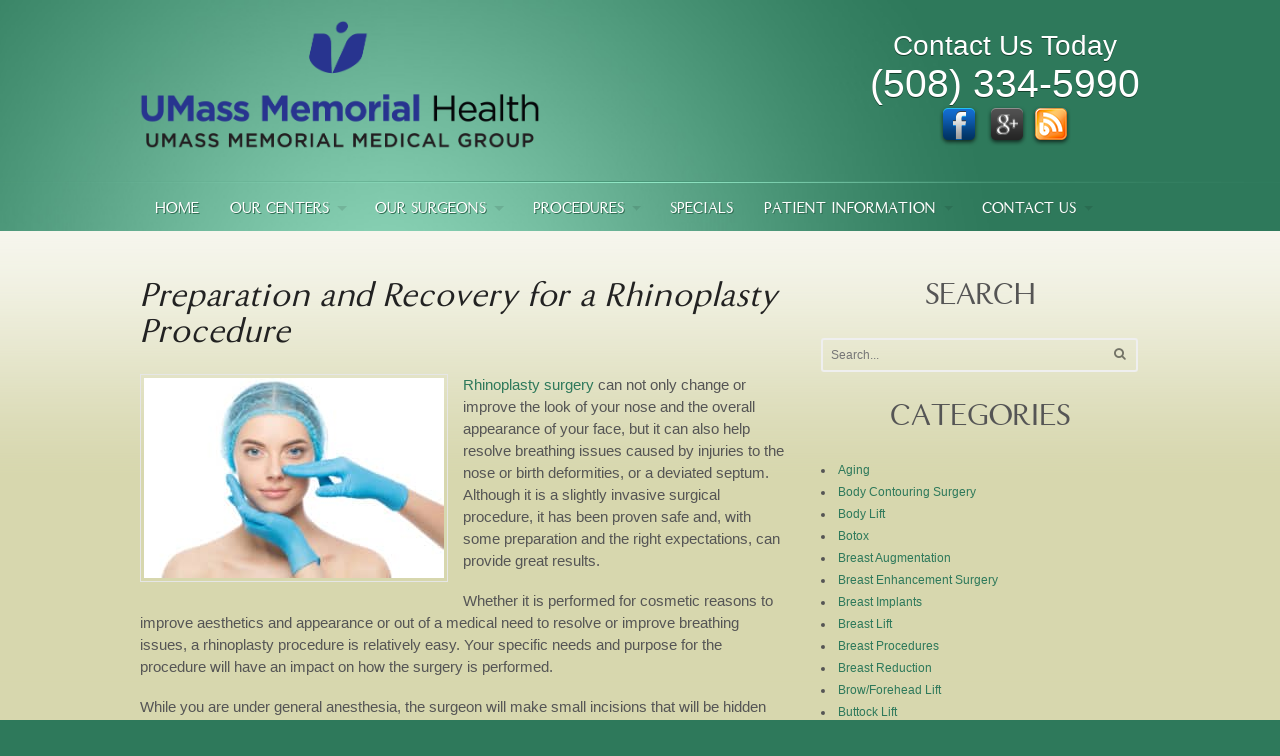

--- FILE ---
content_type: text/html; charset=UTF-8
request_url: https://cosmeticsurgicenter.com/preparation-and-recovery-for-a-rhinoplasty-procedure/
body_size: 15341
content:
<!DOCTYPE html>
<html lang="en-US">
<head>

<meta charset="UTF-8" />

<meta http-equiv="Content-Type" content="text/html; charset=UTF-8" />
<link rel="pingback" href="https://cosmeticsurgicenter.com/xmlrpc.php" />
<link href="https://plus.google.com/117721519811878100259" rel="publisher" />
	<link rel="stylesheet" href="https://cosmeticsurgicenter.com/wp-content/themes/umass/fonts/stylesheet.css" type="text/css" media="all" /><meta name='robots' content='index, follow, max-image-preview:large, max-snippet:-1, max-video-preview:-1' />

<!-- Google Tag Manager for WordPress by gtm4wp.com -->
<script data-cfasync="false" data-pagespeed-no-defer>
	var gtm4wp_datalayer_name = "dataLayer";
	var dataLayer = dataLayer || [];
</script>
<!-- End Google Tag Manager for WordPress by gtm4wp.com -->
	<!-- This site is optimized with the Yoast SEO plugin v24.6 - https://yoast.com/wordpress/plugins/seo/ -->
	<title>Preparation and Recovery for a Rhinoplasty Procedure</title>
	<meta name="description" content="Read about: Preparation and Recovery for a Rhinoplasty Procedure . To schedule a plastic surgery appointment in Boston, call now!" />
	<link rel="canonical" href="https://cosmeticsurgicenter.com/preparation-and-recovery-for-a-rhinoplasty-procedure/" />
	<meta property="og:locale" content="en_US" />
	<meta property="og:type" content="article" />
	<meta property="og:title" content="Preparation and Recovery for a Rhinoplasty Procedure" />
	<meta property="og:description" content="Read about: Preparation and Recovery for a Rhinoplasty Procedure . To schedule a plastic surgery appointment in Boston, call now!" />
	<meta property="og:url" content="https://cosmeticsurgicenter.com/preparation-and-recovery-for-a-rhinoplasty-procedure/" />
	<meta property="og:site_name" content="UMassMemorial Medical Group" />
	<meta property="article:published_time" content="2022-10-15T09:40:35+00:00" />
	<meta property="og:image" content="https://cosmeticsurgicenter.com/wp-content/uploads/2022/09/Young-woman-ready-for-rhinoplasty.jpg" />
	<meta property="og:image:width" content="500" />
	<meta property="og:image:height" content="334" />
	<meta property="og:image:type" content="image/jpeg" />
	<meta name="author" content="henley.tabal" />
	<meta name="twitter:label1" content="Written by" />
	<meta name="twitter:data1" content="henley.tabal" />
	<meta name="twitter:label2" content="Est. reading time" />
	<meta name="twitter:data2" content="2 minutes" />
	<script type="application/ld+json" class="yoast-schema-graph">{"@context":"https://schema.org","@graph":[{"@type":"WebPage","@id":"https://cosmeticsurgicenter.com/preparation-and-recovery-for-a-rhinoplasty-procedure/","url":"https://cosmeticsurgicenter.com/preparation-and-recovery-for-a-rhinoplasty-procedure/","name":"Preparation and Recovery for a Rhinoplasty Procedure","isPartOf":{"@id":"https://cosmeticsurgicenter.com/#website"},"primaryImageOfPage":{"@id":"https://cosmeticsurgicenter.com/preparation-and-recovery-for-a-rhinoplasty-procedure/#primaryimage"},"image":{"@id":"https://cosmeticsurgicenter.com/preparation-and-recovery-for-a-rhinoplasty-procedure/#primaryimage"},"thumbnailUrl":"https://cosmeticsurgicenter.com/wp-content/uploads/2022/09/Young-woman-ready-for-rhinoplasty.jpg","datePublished":"2022-10-15T09:40:35+00:00","author":{"@id":"https://cosmeticsurgicenter.com/#/schema/person/26071f87c5fe76cdb2d3aba06ce105c8"},"description":"Read about: Preparation and Recovery for a Rhinoplasty Procedure . To schedule a plastic surgery appointment in Boston, call now!","breadcrumb":{"@id":"https://cosmeticsurgicenter.com/preparation-and-recovery-for-a-rhinoplasty-procedure/#breadcrumb"},"inLanguage":"en-US","potentialAction":[{"@type":"ReadAction","target":["https://cosmeticsurgicenter.com/preparation-and-recovery-for-a-rhinoplasty-procedure/"]}]},{"@type":"ImageObject","inLanguage":"en-US","@id":"https://cosmeticsurgicenter.com/preparation-and-recovery-for-a-rhinoplasty-procedure/#primaryimage","url":"https://cosmeticsurgicenter.com/wp-content/uploads/2022/09/Young-woman-ready-for-rhinoplasty.jpg","contentUrl":"https://cosmeticsurgicenter.com/wp-content/uploads/2022/09/Young-woman-ready-for-rhinoplasty.jpg","width":500,"height":334},{"@type":"BreadcrumbList","@id":"https://cosmeticsurgicenter.com/preparation-and-recovery-for-a-rhinoplasty-procedure/#breadcrumb","itemListElement":[{"@type":"ListItem","position":1,"name":"Blog","item":"https://cosmeticsurgicenter.com/blog/"},{"@type":"ListItem","position":2,"name":"Preparation and Recovery for a Rhinoplasty Procedure"}]},{"@type":"WebSite","@id":"https://cosmeticsurgicenter.com/#website","url":"https://cosmeticsurgicenter.com/","name":"UMassMemorial Medical Group","description":"Cosmetic Surgery Center","potentialAction":[{"@type":"SearchAction","target":{"@type":"EntryPoint","urlTemplate":"https://cosmeticsurgicenter.com/?s={search_term_string}"},"query-input":{"@type":"PropertyValueSpecification","valueRequired":true,"valueName":"search_term_string"}}],"inLanguage":"en-US"},{"@type":"Person","@id":"https://cosmeticsurgicenter.com/#/schema/person/26071f87c5fe76cdb2d3aba06ce105c8","name":"henley.tabal","image":{"@type":"ImageObject","inLanguage":"en-US","@id":"https://cosmeticsurgicenter.com/#/schema/person/image/","url":"https://secure.gravatar.com/avatar/a89d5ffe97a924453f703df3adaac428?s=96&d=mm&r=g","contentUrl":"https://secure.gravatar.com/avatar/a89d5ffe97a924453f703df3adaac428?s=96&d=mm&r=g","caption":"henley.tabal"}}]}</script>
	<!-- / Yoast SEO plugin. -->



<link rel="alternate" type="application/rss+xml" title="UMassMemorial Medical Group &raquo; Feed" href="https://cosmeticsurgicenter.com/feed/" />
<link rel="alternate" type="application/rss+xml" title="UMassMemorial Medical Group &raquo; Comments Feed" href="https://cosmeticsurgicenter.com/comments/feed/" />
<style id='wp-emoji-styles-inline-css' type='text/css'>

	img.wp-smiley, img.emoji {
		display: inline !important;
		border: none !important;
		box-shadow: none !important;
		height: 1em !important;
		width: 1em !important;
		margin: 0 0.07em !important;
		vertical-align: -0.1em !important;
		background: none !important;
		padding: 0 !important;
	}
</style>
<link rel='stylesheet' id='wp-block-library-css' href='https://cosmeticsurgicenter.com/wp-includes/css/dist/block-library/style.min.css?ver=6.6.4' type='text/css' media='all' />
<style id='classic-theme-styles-inline-css' type='text/css'>
/*! This file is auto-generated */
.wp-block-button__link{color:#fff;background-color:#32373c;border-radius:9999px;box-shadow:none;text-decoration:none;padding:calc(.667em + 2px) calc(1.333em + 2px);font-size:1.125em}.wp-block-file__button{background:#32373c;color:#fff;text-decoration:none}
</style>
<style id='global-styles-inline-css' type='text/css'>
:root{--wp--preset--aspect-ratio--square: 1;--wp--preset--aspect-ratio--4-3: 4/3;--wp--preset--aspect-ratio--3-4: 3/4;--wp--preset--aspect-ratio--3-2: 3/2;--wp--preset--aspect-ratio--2-3: 2/3;--wp--preset--aspect-ratio--16-9: 16/9;--wp--preset--aspect-ratio--9-16: 9/16;--wp--preset--color--black: #000000;--wp--preset--color--cyan-bluish-gray: #abb8c3;--wp--preset--color--white: #ffffff;--wp--preset--color--pale-pink: #f78da7;--wp--preset--color--vivid-red: #cf2e2e;--wp--preset--color--luminous-vivid-orange: #ff6900;--wp--preset--color--luminous-vivid-amber: #fcb900;--wp--preset--color--light-green-cyan: #7bdcb5;--wp--preset--color--vivid-green-cyan: #00d084;--wp--preset--color--pale-cyan-blue: #8ed1fc;--wp--preset--color--vivid-cyan-blue: #0693e3;--wp--preset--color--vivid-purple: #9b51e0;--wp--preset--gradient--vivid-cyan-blue-to-vivid-purple: linear-gradient(135deg,rgba(6,147,227,1) 0%,rgb(155,81,224) 100%);--wp--preset--gradient--light-green-cyan-to-vivid-green-cyan: linear-gradient(135deg,rgb(122,220,180) 0%,rgb(0,208,130) 100%);--wp--preset--gradient--luminous-vivid-amber-to-luminous-vivid-orange: linear-gradient(135deg,rgba(252,185,0,1) 0%,rgba(255,105,0,1) 100%);--wp--preset--gradient--luminous-vivid-orange-to-vivid-red: linear-gradient(135deg,rgba(255,105,0,1) 0%,rgb(207,46,46) 100%);--wp--preset--gradient--very-light-gray-to-cyan-bluish-gray: linear-gradient(135deg,rgb(238,238,238) 0%,rgb(169,184,195) 100%);--wp--preset--gradient--cool-to-warm-spectrum: linear-gradient(135deg,rgb(74,234,220) 0%,rgb(151,120,209) 20%,rgb(207,42,186) 40%,rgb(238,44,130) 60%,rgb(251,105,98) 80%,rgb(254,248,76) 100%);--wp--preset--gradient--blush-light-purple: linear-gradient(135deg,rgb(255,206,236) 0%,rgb(152,150,240) 100%);--wp--preset--gradient--blush-bordeaux: linear-gradient(135deg,rgb(254,205,165) 0%,rgb(254,45,45) 50%,rgb(107,0,62) 100%);--wp--preset--gradient--luminous-dusk: linear-gradient(135deg,rgb(255,203,112) 0%,rgb(199,81,192) 50%,rgb(65,88,208) 100%);--wp--preset--gradient--pale-ocean: linear-gradient(135deg,rgb(255,245,203) 0%,rgb(182,227,212) 50%,rgb(51,167,181) 100%);--wp--preset--gradient--electric-grass: linear-gradient(135deg,rgb(202,248,128) 0%,rgb(113,206,126) 100%);--wp--preset--gradient--midnight: linear-gradient(135deg,rgb(2,3,129) 0%,rgb(40,116,252) 100%);--wp--preset--font-size--small: 13px;--wp--preset--font-size--medium: 20px;--wp--preset--font-size--large: 36px;--wp--preset--font-size--x-large: 42px;--wp--preset--spacing--20: 0.44rem;--wp--preset--spacing--30: 0.67rem;--wp--preset--spacing--40: 1rem;--wp--preset--spacing--50: 1.5rem;--wp--preset--spacing--60: 2.25rem;--wp--preset--spacing--70: 3.38rem;--wp--preset--spacing--80: 5.06rem;--wp--preset--shadow--natural: 6px 6px 9px rgba(0, 0, 0, 0.2);--wp--preset--shadow--deep: 12px 12px 50px rgba(0, 0, 0, 0.4);--wp--preset--shadow--sharp: 6px 6px 0px rgba(0, 0, 0, 0.2);--wp--preset--shadow--outlined: 6px 6px 0px -3px rgba(255, 255, 255, 1), 6px 6px rgba(0, 0, 0, 1);--wp--preset--shadow--crisp: 6px 6px 0px rgba(0, 0, 0, 1);}:where(.is-layout-flex){gap: 0.5em;}:where(.is-layout-grid){gap: 0.5em;}body .is-layout-flex{display: flex;}.is-layout-flex{flex-wrap: wrap;align-items: center;}.is-layout-flex > :is(*, div){margin: 0;}body .is-layout-grid{display: grid;}.is-layout-grid > :is(*, div){margin: 0;}:where(.wp-block-columns.is-layout-flex){gap: 2em;}:where(.wp-block-columns.is-layout-grid){gap: 2em;}:where(.wp-block-post-template.is-layout-flex){gap: 1.25em;}:where(.wp-block-post-template.is-layout-grid){gap: 1.25em;}.has-black-color{color: var(--wp--preset--color--black) !important;}.has-cyan-bluish-gray-color{color: var(--wp--preset--color--cyan-bluish-gray) !important;}.has-white-color{color: var(--wp--preset--color--white) !important;}.has-pale-pink-color{color: var(--wp--preset--color--pale-pink) !important;}.has-vivid-red-color{color: var(--wp--preset--color--vivid-red) !important;}.has-luminous-vivid-orange-color{color: var(--wp--preset--color--luminous-vivid-orange) !important;}.has-luminous-vivid-amber-color{color: var(--wp--preset--color--luminous-vivid-amber) !important;}.has-light-green-cyan-color{color: var(--wp--preset--color--light-green-cyan) !important;}.has-vivid-green-cyan-color{color: var(--wp--preset--color--vivid-green-cyan) !important;}.has-pale-cyan-blue-color{color: var(--wp--preset--color--pale-cyan-blue) !important;}.has-vivid-cyan-blue-color{color: var(--wp--preset--color--vivid-cyan-blue) !important;}.has-vivid-purple-color{color: var(--wp--preset--color--vivid-purple) !important;}.has-black-background-color{background-color: var(--wp--preset--color--black) !important;}.has-cyan-bluish-gray-background-color{background-color: var(--wp--preset--color--cyan-bluish-gray) !important;}.has-white-background-color{background-color: var(--wp--preset--color--white) !important;}.has-pale-pink-background-color{background-color: var(--wp--preset--color--pale-pink) !important;}.has-vivid-red-background-color{background-color: var(--wp--preset--color--vivid-red) !important;}.has-luminous-vivid-orange-background-color{background-color: var(--wp--preset--color--luminous-vivid-orange) !important;}.has-luminous-vivid-amber-background-color{background-color: var(--wp--preset--color--luminous-vivid-amber) !important;}.has-light-green-cyan-background-color{background-color: var(--wp--preset--color--light-green-cyan) !important;}.has-vivid-green-cyan-background-color{background-color: var(--wp--preset--color--vivid-green-cyan) !important;}.has-pale-cyan-blue-background-color{background-color: var(--wp--preset--color--pale-cyan-blue) !important;}.has-vivid-cyan-blue-background-color{background-color: var(--wp--preset--color--vivid-cyan-blue) !important;}.has-vivid-purple-background-color{background-color: var(--wp--preset--color--vivid-purple) !important;}.has-black-border-color{border-color: var(--wp--preset--color--black) !important;}.has-cyan-bluish-gray-border-color{border-color: var(--wp--preset--color--cyan-bluish-gray) !important;}.has-white-border-color{border-color: var(--wp--preset--color--white) !important;}.has-pale-pink-border-color{border-color: var(--wp--preset--color--pale-pink) !important;}.has-vivid-red-border-color{border-color: var(--wp--preset--color--vivid-red) !important;}.has-luminous-vivid-orange-border-color{border-color: var(--wp--preset--color--luminous-vivid-orange) !important;}.has-luminous-vivid-amber-border-color{border-color: var(--wp--preset--color--luminous-vivid-amber) !important;}.has-light-green-cyan-border-color{border-color: var(--wp--preset--color--light-green-cyan) !important;}.has-vivid-green-cyan-border-color{border-color: var(--wp--preset--color--vivid-green-cyan) !important;}.has-pale-cyan-blue-border-color{border-color: var(--wp--preset--color--pale-cyan-blue) !important;}.has-vivid-cyan-blue-border-color{border-color: var(--wp--preset--color--vivid-cyan-blue) !important;}.has-vivid-purple-border-color{border-color: var(--wp--preset--color--vivid-purple) !important;}.has-vivid-cyan-blue-to-vivid-purple-gradient-background{background: var(--wp--preset--gradient--vivid-cyan-blue-to-vivid-purple) !important;}.has-light-green-cyan-to-vivid-green-cyan-gradient-background{background: var(--wp--preset--gradient--light-green-cyan-to-vivid-green-cyan) !important;}.has-luminous-vivid-amber-to-luminous-vivid-orange-gradient-background{background: var(--wp--preset--gradient--luminous-vivid-amber-to-luminous-vivid-orange) !important;}.has-luminous-vivid-orange-to-vivid-red-gradient-background{background: var(--wp--preset--gradient--luminous-vivid-orange-to-vivid-red) !important;}.has-very-light-gray-to-cyan-bluish-gray-gradient-background{background: var(--wp--preset--gradient--very-light-gray-to-cyan-bluish-gray) !important;}.has-cool-to-warm-spectrum-gradient-background{background: var(--wp--preset--gradient--cool-to-warm-spectrum) !important;}.has-blush-light-purple-gradient-background{background: var(--wp--preset--gradient--blush-light-purple) !important;}.has-blush-bordeaux-gradient-background{background: var(--wp--preset--gradient--blush-bordeaux) !important;}.has-luminous-dusk-gradient-background{background: var(--wp--preset--gradient--luminous-dusk) !important;}.has-pale-ocean-gradient-background{background: var(--wp--preset--gradient--pale-ocean) !important;}.has-electric-grass-gradient-background{background: var(--wp--preset--gradient--electric-grass) !important;}.has-midnight-gradient-background{background: var(--wp--preset--gradient--midnight) !important;}.has-small-font-size{font-size: var(--wp--preset--font-size--small) !important;}.has-medium-font-size{font-size: var(--wp--preset--font-size--medium) !important;}.has-large-font-size{font-size: var(--wp--preset--font-size--large) !important;}.has-x-large-font-size{font-size: var(--wp--preset--font-size--x-large) !important;}
:where(.wp-block-post-template.is-layout-flex){gap: 1.25em;}:where(.wp-block-post-template.is-layout-grid){gap: 1.25em;}
:where(.wp-block-columns.is-layout-flex){gap: 2em;}:where(.wp-block-columns.is-layout-grid){gap: 2em;}
:root :where(.wp-block-pullquote){font-size: 1.5em;line-height: 1.6;}
</style>
<link rel='stylesheet' id='font-awesome-6-css' href='https://cosmeticsurgicenter.com/wp-content/plugins/am-dashboard/features/fontawesome/public/fontawesome/css/all.css?ver=6.4.2' type='text/css' media='all' />
<link rel='stylesheet' id='am-locations-css' href='https://cosmeticsurgicenter.com/wp-content/plugins/am-locations/public/css/am-locations-public.css?ver=2.7.18' type='text/css' media='all' />
<link rel='stylesheet' id='wooslider-flexslider-css' href='https://cosmeticsurgicenter.com/wp-content/plugins/wooslider/assets/css/flexslider.css?ver=2.0.0' type='text/css' media='all' />
<link rel='stylesheet' id='wooslider-common-css' href='https://cosmeticsurgicenter.com/wp-content/plugins/wooslider/assets/css/style.css?ver=2.0.0' type='text/css' media='all' />
<style id='akismet-widget-style-inline-css' type='text/css'>

			.a-stats {
				--akismet-color-mid-green: #357b49;
				--akismet-color-white: #fff;
				--akismet-color-light-grey: #f6f7f7;

				max-width: 350px;
				width: auto;
			}

			.a-stats * {
				all: unset;
				box-sizing: border-box;
			}

			.a-stats strong {
				font-weight: 600;
			}

			.a-stats a.a-stats__link,
			.a-stats a.a-stats__link:visited,
			.a-stats a.a-stats__link:active {
				background: var(--akismet-color-mid-green);
				border: none;
				box-shadow: none;
				border-radius: 8px;
				color: var(--akismet-color-white);
				cursor: pointer;
				display: block;
				font-family: -apple-system, BlinkMacSystemFont, 'Segoe UI', 'Roboto', 'Oxygen-Sans', 'Ubuntu', 'Cantarell', 'Helvetica Neue', sans-serif;
				font-weight: 500;
				padding: 12px;
				text-align: center;
				text-decoration: none;
				transition: all 0.2s ease;
			}

			/* Extra specificity to deal with TwentyTwentyOne focus style */
			.widget .a-stats a.a-stats__link:focus {
				background: var(--akismet-color-mid-green);
				color: var(--akismet-color-white);
				text-decoration: none;
			}

			.a-stats a.a-stats__link:hover {
				filter: brightness(110%);
				box-shadow: 0 4px 12px rgba(0, 0, 0, 0.06), 0 0 2px rgba(0, 0, 0, 0.16);
			}

			.a-stats .count {
				color: var(--akismet-color-white);
				display: block;
				font-size: 1.5em;
				line-height: 1.4;
				padding: 0 13px;
				white-space: nowrap;
			}
		
</style>
<link rel='stylesheet' id='theme-stylesheet-css' href='https://cosmeticsurgicenter.com/wp-content/themes/umass/style.css?ver=5.2.0' type='text/css' media='all' />
<link rel='stylesheet' id='woo-layout-css' href='https://cosmeticsurgicenter.com/wp-content/themes/canvas/css/layout.css?ver=6.6.4' type='text/css' media='all' />
<link rel='stylesheet' id='dashicons-css' href='https://cosmeticsurgicenter.com/wp-includes/css/dashicons.min.css?ver=6.6.4' type='text/css' media='all' />
<link rel='stylesheet' id='thickbox-css' href='https://cosmeticsurgicenter.com/wp-includes/js/thickbox/thickbox.css?ver=6.6.4' type='text/css' media='all' />
<!--[if lt IE 9]>
<link href="https://cosmeticsurgicenter.com/wp-content/themes/canvas/css/non-responsive.css" rel="stylesheet" type="text/css" />
<style type="text/css">.col-full, #wrapper { width: 1000px; max-width: 1000px; } #inner-wrapper { padding: 0; } body.full-width #header, #nav-container, body.full-width #content, body.full-width #footer-widgets, body.full-width #footer { padding-left: 0; padding-right: 0; } body.fixed-mobile #top, body.fixed-mobile #header-container, body.fixed-mobile #footer-container, body.fixed-mobile #nav-container, body.fixed-mobile #footer-widgets-container { min-width: 1000px; padding: 0 1em; } body.full-width #content { width: auto; padding: 0 1em;}</style>
<![endif]-->
<script type="text/javascript" src="https://cosmeticsurgicenter.com/wp-includes/js/jquery/jquery.min.js?ver=3.7.1" id="jquery-core-js"></script>
<script type="text/javascript" src="https://cosmeticsurgicenter.com/wp-includes/js/jquery/jquery-migrate.min.js?ver=3.4.1" id="jquery-migrate-js"></script>
<script type="text/javascript" src="https://cosmeticsurgicenter.com/wp-content/themes/canvas/includes/js/third-party.js?ver=6.6.4" id="third-party-js"></script>
<script type="text/javascript" src="https://cosmeticsurgicenter.com/wp-content/themes/canvas/includes/js/modernizr.js?ver=2.6.2" id="modernizr-js"></script>
<script type="text/javascript" src="https://cosmeticsurgicenter.com/wp-content/themes/canvas/includes/js/jquery.flexslider.min.js?ver=6.6.4" id="flexslider-js"></script>
<script type="text/javascript" src="https://cosmeticsurgicenter.com/wp-content/themes/canvas/includes/js/general.js?ver=6.6.4" id="general-js"></script>

<!-- Adjust the website width -->
<style type="text/css">
	.col-full, #wrapper { max-width: 1000px !important; }
</style>

<link rel="https://api.w.org/" href="https://cosmeticsurgicenter.com/wp-json/" /><link rel="alternate" title="JSON" type="application/json" href="https://cosmeticsurgicenter.com/wp-json/wp/v2/posts/2803" /><link rel="EditURI" type="application/rsd+xml" title="RSD" href="https://cosmeticsurgicenter.com/xmlrpc.php?rsd" />
<meta name="generator" content="WordPress 6.6.4" />
<link rel='shortlink' href='https://cosmeticsurgicenter.com/?p=2803' />
<link rel="alternate" title="oEmbed (JSON)" type="application/json+oembed" href="https://cosmeticsurgicenter.com/wp-json/oembed/1.0/embed?url=https%3A%2F%2Fcosmeticsurgicenter.com%2Fpreparation-and-recovery-for-a-rhinoplasty-procedure%2F" />
<link rel="alternate" title="oEmbed (XML)" type="text/xml+oembed" href="https://cosmeticsurgicenter.com/wp-json/oembed/1.0/embed?url=https%3A%2F%2Fcosmeticsurgicenter.com%2Fpreparation-and-recovery-for-a-rhinoplasty-procedure%2F&#038;format=xml" />

<!-- Google Tag Manager for WordPress by gtm4wp.com -->
<!-- GTM Container placement set to footer -->
<script data-cfasync="false" data-pagespeed-no-defer>
	var dataLayer_content = {"pagePostType":"post","pagePostType2":"single-post","pageCategory":["rhinoplasty"],"pagePostAuthor":"henley.tabal"};
	dataLayer.push( dataLayer_content );
</script>
<script data-cfasync="false">
(function(w,d,s,l,i){w[l]=w[l]||[];w[l].push({'gtm.start':
new Date().getTime(),event:'gtm.js'});var f=d.getElementsByTagName(s)[0],
j=d.createElement(s),dl=l!='dataLayer'?'&l='+l:'';j.async=true;j.src=
'//www.googletagmanager.com/gtm.js?id='+i+dl;f.parentNode.insertBefore(j,f);
})(window,document,'script','dataLayer','GTM-KR5PLFC');
</script>
<!-- End Google Tag Manager for WordPress by gtm4wp.com --><script type="text/javascript" src="https://cosmeticsurgicenter.com/wp-content/themes/umass/js/jquery.accordion.2.0.js"></script>
<!-- Theme version -->
<meta name="generator" content="UMass Memorial Medical Group 1.0.0" />
<meta name="generator" content="Canvas 5.5.1" />
<meta name="generator" content="WooFramework 5.5.5" />

<!-- Custom CSS Styling -->
<style type="text/css">
#logo .site-title, #logo .site-description { display:none; }
</style>

<!-- Custom Favicon -->
<link rel="shortcut icon" href="https://cosmeticsurgicenter.com/wp-content/uploads/2013/08/favicon.png"/>

<!-- Woo Shortcodes CSS -->
<link href="https://cosmeticsurgicenter.com/wp-content/themes/canvas/functions/css/shortcodes.css" rel="stylesheet" type="text/css" />

<!-- Custom Stylesheet -->
<link href="https://cosmeticsurgicenter.com/wp-content/themes/canvas/custom.css" rel="stylesheet" type="text/css" />

<!-- Always force latest IE rendering engine (even in intranet) & Chrome Frame -->
<meta http-equiv="X-UA-Compatible" content="IE=edge,chrome=1" />

<!--  Mobile viewport scale -->
<meta content="initial-scale=1.0, maximum-scale=1.0, user-scalable=yes" name="viewport"/>
		<style type="text/css" id="wp-custom-css">
			@media only screen and (min-width: 768px) {
	#logo {
    max-width: 40%;
	}
}		</style>
			<!-- Woo Slider Setup -->
	<script type="text/javascript">
	jQuery(window).load(function() {
		var args = {};
		args.useCSS = false;
		args.animation = 'slide';		
		args.slideshow = true;
				
		args.slideshowSpeed = 4000;		
		args.animationSpeed = 600;		
		args.controlNav = true;
				
		args.pauseOnHover = false;		
		args.smoothHeight = true;		args.manualControls = '.pagination-wrap .flex-control-nav > li';
		args.start = function ( slider ) {
			slider.next( '.slider-pagination' ).fadeIn();
		}
		args.prevText = '<span class="icon-angle-left"></span>';
		args.nextText = '<span class="icon-angle-right"></span>';

		jQuery( '.woo-slideshow' ).each( function ( i ) {
			jQuery( this ).flexslider( args );
		});
	});
	</script>
	<!-- /Woo Slider Setup -->
	
<script>
  (function(i,s,o,g,r,a,m){i['GoogleAnalyticsObject']=r;i[r]=i[r]||function(){
  (i[r].q=i[r].q||[]).push(arguments)},i[r].l=1*new Date();a=s.createElement(o),
  m=s.getElementsByTagName(o)[0];a.async=1;a.src=g;m.parentNode.insertBefore(a,m)
  })(window,document,'script','//www.google-analytics.com/analytics.js','ga');

  ga('create', 'UA-8701015-2', 'auto');
  ga('send', 'pageview');

</script>

</head>
<body class="post-template-default single single-post postid-2803 single-format-standard unknown alt-style-default two-col-left width-1000 two-col-left-1000 full-width full-header full-footer">
<div id="wrapper">

	<div id="inner-wrapper">

	    <!--#header-container-->
    <div id="header-container">
<h3 class="nav-toggle icon"><a href="#navigation">Navigation</a></h3>

	<header id="header" class="col-full">

		<div id="logo">
<a href="https://cosmeticsurgicenter.com/" title="Cosmetic Surgery Center"><img src="https://cosmeticsurgicenter.com/wp-content/uploads/2023/10/UMMHealth_MG_vert.png" alt="UMassMemorial Medical Group" /></a>
<span class="site-title"><a href="https://cosmeticsurgicenter.com/">UMassMemorial Medical Group</a></span>
<span class="site-description">Cosmetic Surgery Center</span>
</div>
	    <div class="header-widget">
	        <div id="text-6" class="widget widget_text">			<div class="textwidget"><div class="txtAC right">
<h3>Contact Us Today<br />
<a style="color:white" onClick="ga('send', 'event', 'phone number', 'click to call', '5083345990', 1);" href="tel:5083345990"><strong>(508) 334-5990</strong></a></h3>
<p><a href="https://www.facebook.com/pages/UMass-Memorial-Cosmetic-Surgery-Center/1397188197163258" target="_blank" rel="noopener"><img src="https://cosmeticsurgicenter.com/wp-content/themes/umass/images/fb.png" alt="Facebook" /></a> &nbsp;<a href="https://www.google.com/maps/place/UMass+Memorial+Cosmetic+Surgery+Center/@42.2851236,-71.7909856,15z/data=!4m2!3m1!1s0x0:0x6da73cdd1c5c3a85?sa=X&ved=2ahUKEwj9odeCppjyAhUBGFkFHTaTCr4Q_BIwbHoECH4QBQ" target="_blank" rel="noopener"><img src="https://cosmeticsurgicenter.com/wp-content/themes/umass/images/gp.png" alt="Google+" /></a>&nbsp;<a href="/blog"><img src="https://cosmeticsurgicenter.com/wp-content/themes/umass/images/blog.png" alt="Blog" /></a>
</div>
<div class="clear"></div>
</div>
		</div>	    </div>
	
	</header>
	    </div><!--/#header-container-->
    <!--#nav-container-->
    <div id="nav-container">
<nav id="navigation" class="col-full" role="navigation">

	<section class="menus">

		<a href="https://cosmeticsurgicenter.com" class="nav-home"><span>Home</span></a>

	<h3>Main Navigation</h3><ul id="main-nav" class="nav fl"><li id="menu-item-300" class="menu-item menu-item-type-post_type menu-item-object-page menu-item-home menu-item-300"><a href="https://cosmeticsurgicenter.com/">Home</a></li>
<li id="menu-item-301" class="menu-item menu-item-type-post_type menu-item-object-page menu-item-has-children menu-item-301"><a href="https://cosmeticsurgicenter.com/about-us/">Our Centers</a>
<ul class="sub-menu">
	<li id="menu-item-302" class="menu-item menu-item-type-post_type menu-item-object-page menu-item-302"><a href="https://cosmeticsurgicenter.com/our-approach/">Our Approach</a></li>
	<li id="menu-item-303" class="menu-item menu-item-type-post_type menu-item-object-page menu-item-303"><a href="https://cosmeticsurgicenter.com/our-quality/">Our Quality</a></li>
	<li id="menu-item-304" class="menu-item menu-item-type-post_type menu-item-object-page menu-item-304"><a href="https://cosmeticsurgicenter.com/our-networks-of-care/">Our Networks of Care</a></li>
	<li id="menu-item-305" class="menu-item menu-item-type-post_type menu-item-object-page menu-item-305"><a href="https://cosmeticsurgicenter.com/our-convenience/">Our Convenience</a></li>
</ul>
</li>
<li id="menu-item-306" class="menu-item menu-item-type-post_type menu-item-object-page menu-item-has-children menu-item-306"><a href="https://cosmeticsurgicenter.com/our-surgeons/">Our Surgeons</a>
<ul class="sub-menu">
	<li id="menu-item-308" class="menu-item menu-item-type-post_type menu-item-object-page menu-item-308"><a href="https://cosmeticsurgicenter.com/meet-mustafa-akyurek-md/">Mustafa Akyurek, MD</a></li>
	<li id="menu-item-311" class="menu-item menu-item-type-post_type menu-item-object-page menu-item-311"><a href="https://cosmeticsurgicenter.com/meet-janice-lalikos-md/">Janice Lalikos, MD</a></li>
	<li id="menu-item-310" class="menu-item menu-item-type-post_type menu-item-object-page menu-item-310"><a href="https://cosmeticsurgicenter.com/meet-raymond-dunn-md/">Raymond Dunn, MD</a></li>
	<li id="menu-item-309" class="menu-item menu-item-type-post_type menu-item-object-page menu-item-309"><a href="https://cosmeticsurgicenter.com/meet-john-castle-md/">John Castle, MD</a></li>
	<li id="menu-item-313" class="menu-item menu-item-type-post_type menu-item-object-page menu-item-313"><a href="https://cosmeticsurgicenter.com/meet-douglas-rothkopf-md/">Douglas Rothkopf, MD</a></li>
	<li id="menu-item-1728" class="menu-item menu-item-type-post_type menu-item-object-page menu-item-1728"><a href="https://cosmeticsurgicenter.com/meet-dr-joyce-mcintyre/">Joyce McIntyre, MD</a></li>
</ul>
</li>
<li id="menu-item-317" class="menu-item menu-item-type-post_type menu-item-object-page menu-item-has-children menu-item-317"><a href="https://cosmeticsurgicenter.com/procedures/">Procedures</a>
<ul class="sub-menu">
	<li id="menu-item-316" class="menu-item menu-item-type-post_type menu-item-object-page menu-item-has-children menu-item-316"><a href="https://cosmeticsurgicenter.com/breast-procedures/">Breast Procedures</a>
	<ul class="sub-menu">
		<li id="menu-item-319" class="menu-item menu-item-type-post_type menu-item-object-page menu-item-319"><a href="https://cosmeticsurgicenter.com/breast-augmentation-worcester-ma/">Breast Augmentation</a></li>
		<li id="menu-item-320" class="menu-item menu-item-type-post_type menu-item-object-page menu-item-320"><a href="https://cosmeticsurgicenter.com/breast-lift-worcester-ma/">Breast Lift</a></li>
		<li id="menu-item-321" class="menu-item menu-item-type-post_type menu-item-object-page menu-item-321"><a href="https://cosmeticsurgicenter.com/breast-reduction-worcester-ma/">Breast Reduction</a></li>
		<li id="menu-item-318" class="menu-item menu-item-type-post_type menu-item-object-page menu-item-318"><a href="https://cosmeticsurgicenter.com/male-breast-reduction-worcester-ma/">Male Breast Reduction</a></li>
	</ul>
</li>
	<li id="menu-item-315" class="menu-item menu-item-type-post_type menu-item-object-page menu-item-has-children menu-item-315"><a href="https://cosmeticsurgicenter.com/body-procedures/">Body Procedures</a>
	<ul class="sub-menu">
		<li id="menu-item-322" class="menu-item menu-item-type-post_type menu-item-object-page menu-item-322"><a href="https://cosmeticsurgicenter.com/liposuction-worcester-ma/">Liposuction</a></li>
		<li id="menu-item-323" class="menu-item menu-item-type-post_type menu-item-object-page menu-item-323"><a href="https://cosmeticsurgicenter.com/thigh-buttock-lift-worcester-ma/">Thigh/Buttock Lift</a></li>
		<li id="menu-item-324" class="menu-item menu-item-type-post_type menu-item-object-page menu-item-324"><a href="https://cosmeticsurgicenter.com/tummy-tuck-worcester-ma/">Tummy Tuck</a></li>
	</ul>
</li>
	<li id="menu-item-314" class="menu-item menu-item-type-post_type menu-item-object-page menu-item-has-children menu-item-314"><a href="https://cosmeticsurgicenter.com/face-procedures/">Face Procedures</a>
	<ul class="sub-menu">
		<li id="menu-item-325" class="menu-item menu-item-type-post_type menu-item-object-page menu-item-325"><a href="https://cosmeticsurgicenter.com/botox-worcester-ma/">BOTOX</a></li>
		<li id="menu-item-326" class="menu-item menu-item-type-post_type menu-item-object-page menu-item-326"><a href="https://cosmeticsurgicenter.com/browforehead-lift-worcester-ma/">Brow/Forehead Lift</a></li>
		<li id="menu-item-327" class="menu-item menu-item-type-post_type menu-item-object-page menu-item-327"><a href="https://cosmeticsurgicenter.com/chemical-peels-worcester-ma/">Chemical Peels</a></li>
		<li id="menu-item-328" class="menu-item menu-item-type-post_type menu-item-object-page menu-item-328"><a href="https://cosmeticsurgicenter.com/ear-surgery-worcester-ma/">Ear Surgery</a></li>
		<li id="menu-item-329" class="menu-item menu-item-type-post_type menu-item-object-page menu-item-329"><a href="https://cosmeticsurgicenter.com/eyelid-surgery-worcester-ma/">Eyelid Surgery</a></li>
		<li id="menu-item-330" class="menu-item menu-item-type-post_type menu-item-object-page menu-item-330"><a href="https://cosmeticsurgicenter.com/face-lift-worcester-ma/">Face Lift</a></li>
		<li id="menu-item-331" class="menu-item menu-item-type-post_type menu-item-object-page menu-item-331"><a href="https://cosmeticsurgicenter.com/facial-fillers-worcester-ma/">Facial Fillers</a></li>
		<li id="menu-item-332" class="menu-item menu-item-type-post_type menu-item-object-page menu-item-332"><a href="https://cosmeticsurgicenter.com/lip-augmentation-worcester-ma/">Lip Augmentation</a></li>
		<li id="menu-item-333" class="menu-item menu-item-type-post_type menu-item-object-page menu-item-333"><a href="https://cosmeticsurgicenter.com/nasal-surgery-worcester-ma/">Nasal Surgery</a></li>
		<li id="menu-item-334" class="menu-item menu-item-type-post_type menu-item-object-page menu-item-334"><a href="https://cosmeticsurgicenter.com/neck-lift-worcester-ma/">Neck Lift</a></li>
	</ul>
</li>
	<li id="menu-item-1031" class="menu-item menu-item-type-post_type menu-item-object-page menu-item-1031"><a href="https://cosmeticsurgicenter.com/skin-care-worcester/">Skin Care</a></li>
</ul>
</li>
<li id="menu-item-335" class="menu-item menu-item-type-post_type menu-item-object-page menu-item-335"><a href="https://cosmeticsurgicenter.com/special-offers/">Specials</a></li>
<li id="menu-item-336" class="menu-item menu-item-type-post_type menu-item-object-page menu-item-has-children menu-item-336"><a href="https://cosmeticsurgicenter.com/patient-information/">Patient Information</a>
<ul class="sub-menu">
	<li id="menu-item-337" class="menu-item menu-item-type-post_type menu-item-object-page menu-item-337"><a href="https://cosmeticsurgicenter.com/pricing/">Pricing</a></li>
	<li id="menu-item-338" class="menu-item menu-item-type-post_type menu-item-object-page menu-item-338"><a href="https://cosmeticsurgicenter.com/financing/">Payment Options</a></li>
	<li id="menu-item-339" class="menu-item menu-item-type-post_type menu-item-object-page menu-item-339"><a href="https://cosmeticsurgicenter.com/faqs/">UMass Memorial Medical Group – FAQs</a></li>
	<li id="menu-item-789" class="menu-item menu-item-type-post_type menu-item-object-page menu-item-has-children menu-item-789"><a href="https://cosmeticsurgicenter.com/insights-resources-breast/">Insights/Resources</a>
	<ul class="sub-menu">
		<li id="menu-item-341" class="menu-item menu-item-type-post_type menu-item-object-page menu-item-341"><a href="https://cosmeticsurgicenter.com/insights-resources-breast/">Breast</a></li>
		<li id="menu-item-342" class="menu-item menu-item-type-post_type menu-item-object-page menu-item-342"><a href="https://cosmeticsurgicenter.com/insights-resources-body/">Body</a></li>
		<li id="menu-item-343" class="menu-item menu-item-type-post_type menu-item-object-page menu-item-343"><a href="https://cosmeticsurgicenter.com/insights-resources-face/">Face</a></li>
	</ul>
</li>
	<li id="menu-item-345" class="menu-item menu-item-type-post_type menu-item-object-page menu-item-345"><a href="https://cosmeticsurgicenter.com/patient-testimonials/">Patient Testimonials</a></li>
	<li id="menu-item-1508" class="menu-item menu-item-type-post_type menu-item-object-page menu-item-1508"><a href="https://cosmeticsurgicenter.com/patient-information/patient-forms/">Patient Forms</a></li>
	<li id="menu-item-727" class="menu-item menu-item-type-post_type menu-item-object-page menu-item-727"><a href="https://cosmeticsurgicenter.com/media/">Media</a></li>
	<li id="menu-item-346" class="menu-item menu-item-type-post_type menu-item-object-page current_page_parent menu-item-346"><a href="https://cosmeticsurgicenter.com/blog/">Blog</a></li>
</ul>
</li>
<li id="menu-item-347" class="menu-item menu-item-type-post_type menu-item-object-page menu-item-has-children menu-item-347"><a href="https://cosmeticsurgicenter.com/contact-us/">Contact Us</a>
<ul class="sub-menu">
	<li id="menu-item-798" class="menu-item menu-item-type-post_type menu-item-object-page menu-item-798"><a href="https://cosmeticsurgicenter.com/location/">Location</a></li>
</ul>
</li>
</ul>
	</section><!-- /.menus -->

	<a href="#top" class="nav-close"><span>Return to Content</span></a>

</nav>
    </div><!--/#nav-container-->
       
    <!-- #content Starts -->
		<div class="content_wrapper">    <div id="content" class="col-full">
    
    	<div id="main-sidebar-container">    

            <!-- #main Starts -->
                        <section id="main">                       
<article class="post-2803 post type-post status-publish format-standard has-post-thumbnail hentry category-rhinoplasty">
	<header>
	<h1 class="title">Preparation and Recovery for a Rhinoplasty Procedure</h1>	</header>
<div class="post-meta"><span class="small">By</span> <span class="author vcard"><span class="fn"><a href="https://cosmeticsurgicenter.com/author/henley-tabal/" title="Posts by henley.tabal" rel="author">henley.tabal</a></span></span> <span class="small">on</span> <abbr class="date time published" title="2022-10-15T09:40:35+0000">October 15, 2022</abbr>  <span class="small">in</span> <span class="categories"><a href="https://cosmeticsurgicenter.com/category/rhinoplasty/" title="View all items in Rhinoplasty">Rhinoplasty</a></span>  </div>
	<section class="entry">
<p><span data-preserver-spaces="true"><a href="https://cosmeticsurgicenter.com/wp-content/uploads/2022/09/Young-woman-ready-for-rhinoplasty.jpg"><img fetchpriority="high" decoding="async" class="size-medium wp-image-2804 alignleft" src="https://cosmeticsurgicenter.com/wp-content/uploads/2022/09/Young-woman-ready-for-rhinoplasty-300x200.jpg" alt="" width="300" height="200" srcset="https://cosmeticsurgicenter.com/wp-content/uploads/2022/09/Young-woman-ready-for-rhinoplasty-300x200.jpg 300w, https://cosmeticsurgicenter.com/wp-content/uploads/2022/09/Young-woman-ready-for-rhinoplasty.jpg 500w" sizes="(max-width: 300px) 100vw, 300px" /></a><a href="https://cosmeticsurgicenter.com/nasal-surgery-worcester-ma/">Rhinoplasty surgery</a> can not only change or improve the look of your nose and the overall appearance of your face, but it can also help resolve breathing issues caused by injuries to the nose or birth deformities, or a deviated septum. Although it is a slightly invasive surgical procedure, it has been proven safe and, with some preparation and the right expectations, can provide great results.</span></p>
<p><span data-preserver-spaces="true">Whether it is performed for cosmetic reasons to improve aesthetics and appearance or out of a medical need to resolve or improve breathing issues, a rhinoplasty procedure is relatively easy. Your specific needs and purpose for the procedure will have an impact on how the surgery is performed.</span></p>
<p><span data-preserver-spaces="true">While you are under general anesthesia, the surgeon will make small incisions that will be hidden after the procedure and lift the skin of the nose to expose the nasal bone and cartilage. After reshaping or remodeling the bone and cartilage, the skin of the nose is re-draped and sutured in place.</span></p>
<p><span data-preserver-spaces="true">The anesthesia used during the surgery will block any pain or sensation during the procedure. The procedure will take between 2 and 4 hours, depending on your specific case. There will be some pain and swelling that may last up to 4 weeks. However, there are many things you can do to help during the recovery.</span></p>
<p><span data-preserver-spaces="true">For the first few days following the procedure, it is important to rest as much as possible and keep your head elevated. This will reduce the volume of air that passes through your sinuses and reduce the blood pressure and swelling around the nose.</span></p>
<p><span data-preserver-spaces="true">It is important not to blow your nose for the first week after surgery and not blow it forcefully for the first month. The vibrations caused by blowing your nose may disrupt the healing of the bone or cartilage or even knock them out of place.</span></p>
<p><span data-preserver-spaces="true">If you have difficulty breathing out of one or both nostrils or want to explore how reshaping your nose can help you meet your aesthetic goals, contact the staff at the UMass Memorial Cosmetic Surgery Center at 508-334-5990 or visit </span><a href="https://cosmeticsurgicenter.com" target="_blank" rel="noopener"><span data-preserver-spaces="true">www.cosmeticsurgicenter.com</span></a><span data-preserver-spaces="true"> to <a href="https://cosmeticsurgicenter.com/contact-us/">schedule a consultation</a> today.</span></p>
	</section><!-- /.entry -->
	<div class="fix"></div>
<aside id="post-author">
	<div class="profile-image"><img alt='' src='https://secure.gravatar.com/avatar/a89d5ffe97a924453f703df3adaac428?s=80&#038;d=mm&#038;r=g' srcset='https://secure.gravatar.com/avatar/a89d5ffe97a924453f703df3adaac428?s=160&#038;d=mm&#038;r=g 2x' class='avatar avatar-80 photo' height='80' width='80' decoding='async'/></div>
	<div class="profile-content">
		<h4>About henley.tabal</h4>
						<div class="profile-link">
			<a href="https://cosmeticsurgicenter.com/author/henley-tabal/">
				View all posts by henley.tabal <span class="meta-nav">&rarr;</span>			</a>
		</div><!--#profile-link-->
			</div>
	<div class="fix"></div>
</aside>
		<aside id="connect">
		<h3>Subscribe</h3>

		<div class="col-left">
			<p>Subscribe to our e-mail newsletter to receive updates.</p>

			
			
						<div class="social">
		   				   		<a href="https://cosmeticsurgicenter.com/feed/" class="subscribe" title="RSS"></a>

		   					</div>
			
		</div><!-- col-left -->

				<div class="related-posts col-right">
			<h4>Related Posts:</h4>
			<div class="woo-sc-related-posts">
<ul>
<li class="post-id-3638">

<a href="https://cosmeticsurgicenter.com/common-myths-about-rhinoplasty-debunked-by-experts-in-worcester/" title="Common Myths About Rhinoplasty—Debunked by Experts in Worcester" class="related-title"><span>Common Myths About Rhinoplasty—Debunked by Experts in Worcester</span></a>
</li>
<li class="post-id-3375">

<a href="https://cosmeticsurgicenter.com/3-ways-rhinoplasty-can-improve-your-quality-of-life/" title="3 Ways Rhinoplasty Can Improve Your Quality of Life" class="related-title"><span>3 Ways Rhinoplasty Can Improve Your Quality of Life</span></a>
</li>
<li class="post-id-2873">

<a href="https://cosmeticsurgicenter.com/rhinoplasty-recovery-tips/" title="Rhinoplasty Recovery Tips" class="related-title"><span>Rhinoplasty Recovery Tips</span></a>
</li>
<li class="post-id-2815">

<a href="https://cosmeticsurgicenter.com/how-a-rhinoplasty-can-improve-more-than-just-your-appearance/" title="How a Rhinoplasty Can Improve More Than Just Your Appearance" class="related-title"><span>How a Rhinoplasty Can Improve More Than Just Your Appearance</span></a>
</li>
<li class="post-id-2751">

<a href="https://cosmeticsurgicenter.com/the-3-primary-components-of-rhinoplasty-nose-surgery/" title="The 3 Primary Components of Rhinoplasty – Nose Surgery" class="related-title"><span>The 3 Primary Components of Rhinoplasty – Nose Surgery</span></a>
</li>
</ul>
<div class="fix"></div><!--/.fix-->
</div><!--/.woo-sc-related-posts-->		</div><!-- col-right -->
		
        <div class="fix"></div>
	</aside>
	<div class="post-utility"></div>
</article><!-- /.post -->
	        <div class="post-entries">
	            <div class="nav-prev fl"><a href="https://cosmeticsurgicenter.com/how-lip-fillers-can-positively-change-the-look-of-your-face/" rel="prev"><i class="icon-angle-left"></i> How Lip Fillers Can Positively Change the Look of Your Face</a></div>
	            <div class="nav-next fr"><a href="https://cosmeticsurgicenter.com/what-to-expect-from-a-chemical-peel/" rel="next">What to Expect From a Chemical Peel <i class="icon-angle-right"></i></a></div>
	            <div class="fix"></div>
	        </div>

		<div id="comments"><h5 class="nocomments">Comments are closed.</h5></div>     
            </section><!-- /#main -->
                
            <aside id="sidebar">
<div id="woo_search-2" class="widget widget_woo_search"><h3>Search</h3><div class="search_main">
    <form method="get" class="searchform" action="https://cosmeticsurgicenter.com/" >
        <input type="text" class="field s" name="s" value="Search..." onfocus="if (this.value == 'Search...') {this.value = '';}" onblur="if (this.value == '') {this.value = 'Search...';}" />
                <button type="submit" class="icon-search submit" name="submit" value=""></button>
    </form>    
    <div class="fix"></div>
</div>
</div><div id="categories-2" class="widget widget_categories"><h3>Categories</h3>
			<ul>
					<li class="cat-item cat-item-121"><a href="https://cosmeticsurgicenter.com/category/aging/">Aging</a>
</li>
	<li class="cat-item cat-item-86"><a href="https://cosmeticsurgicenter.com/category/body-contouring-surgery/">Body Contouring Surgery</a>
</li>
	<li class="cat-item cat-item-114"><a href="https://cosmeticsurgicenter.com/category/body-lift/">Body Lift</a>
</li>
	<li class="cat-item cat-item-89"><a href="https://cosmeticsurgicenter.com/category/botox/">Botox</a>
</li>
	<li class="cat-item cat-item-122"><a href="https://cosmeticsurgicenter.com/category/breast-augmentation/">Breast Augmentation</a>
</li>
	<li class="cat-item cat-item-93"><a href="https://cosmeticsurgicenter.com/category/breast-enhancement-surgery/">Breast Enhancement Surgery</a>
</li>
	<li class="cat-item cat-item-90"><a href="https://cosmeticsurgicenter.com/category/breast-implants/">Breast Implants</a>
</li>
	<li class="cat-item cat-item-110"><a href="https://cosmeticsurgicenter.com/category/breast-lift/">Breast Lift</a>
</li>
	<li class="cat-item cat-item-103"><a href="https://cosmeticsurgicenter.com/category/breast-procedures/">Breast Procedures</a>
</li>
	<li class="cat-item cat-item-113"><a href="https://cosmeticsurgicenter.com/category/breast-reduction/">Breast Reduction</a>
</li>
	<li class="cat-item cat-item-116"><a href="https://cosmeticsurgicenter.com/category/brow-forehead-lift/">Brow/Forehead Lift</a>
</li>
	<li class="cat-item cat-item-105"><a href="https://cosmeticsurgicenter.com/category/buttock-lift/">Buttock Lift</a>
</li>
	<li class="cat-item cat-item-55"><a href="https://cosmeticsurgicenter.com/category/chemical-peels/">Chemical Peels</a>
</li>
	<li class="cat-item cat-item-99"><a href="https://cosmeticsurgicenter.com/category/cosmetic-surgery/">Cosmetic Surgery</a>
</li>
	<li class="cat-item cat-item-92"><a href="https://cosmeticsurgicenter.com/category/dermal-fillers/">Dermal Fillers</a>
</li>
	<li class="cat-item cat-item-133"><a href="https://cosmeticsurgicenter.com/category/ear-surgery/">Ear Surgery</a>
</li>
	<li class="cat-item cat-item-111"><a href="https://cosmeticsurgicenter.com/category/eyelid-surgery/">Eyelid Surgery</a>
</li>
	<li class="cat-item cat-item-85"><a href="https://cosmeticsurgicenter.com/category/face-lift/">Face Lift</a>
</li>
	<li class="cat-item cat-item-117"><a href="https://cosmeticsurgicenter.com/category/face-procedures/">Face Procedures</a>
</li>
	<li class="cat-item cat-item-91"><a href="https://cosmeticsurgicenter.com/category/facial-rejuvenation/">Facial Rejuvenation</a>
</li>
	<li class="cat-item cat-item-96"><a href="https://cosmeticsurgicenter.com/category/fillers/">Fillers</a>
</li>
	<li class="cat-item cat-item-123"><a href="https://cosmeticsurgicenter.com/category/gynecomastia/">Gynecomastia</a>
</li>
	<li class="cat-item cat-item-101"><a href="https://cosmeticsurgicenter.com/category/injectables/">Injectables</a>
</li>
	<li class="cat-item cat-item-95"><a href="https://cosmeticsurgicenter.com/category/lip-augmentation/">Lip Augmentation</a>
</li>
	<li class="cat-item cat-item-112"><a href="https://cosmeticsurgicenter.com/category/liposuction/">Liposuction</a>
</li>
	<li class="cat-item cat-item-109"><a href="https://cosmeticsurgicenter.com/category/male-breast-reduction/">Male Breast Reduction</a>
</li>
	<li class="cat-item cat-item-115"><a href="https://cosmeticsurgicenter.com/category/mommy-makeover/">Mommy Makeover</a>
</li>
	<li class="cat-item cat-item-130"><a href="https://cosmeticsurgicenter.com/category/nasal-surgery/">Nasal Surgery</a>
</li>
	<li class="cat-item cat-item-104"><a href="https://cosmeticsurgicenter.com/category/neck-lift/">Neck Lift</a>
</li>
	<li class="cat-item cat-item-126"><a href="https://cosmeticsurgicenter.com/category/otoplasty/">Otoplasty</a>
</li>
	<li class="cat-item cat-item-97"><a href="https://cosmeticsurgicenter.com/category/plastic-surgery/">Plastic Surgery</a>
</li>
	<li class="cat-item cat-item-94"><a href="https://cosmeticsurgicenter.com/category/plastic-surgery-guides/">Plastic Surgery Guides</a>
</li>
	<li class="cat-item cat-item-87"><a href="https://cosmeticsurgicenter.com/category/plastic-surgery-recovery/">Plastic Surgery Recovery</a>
</li>
	<li class="cat-item cat-item-50"><a href="https://cosmeticsurgicenter.com/category/rhinoplasty/">Rhinoplasty</a>
</li>
	<li class="cat-item cat-item-128"><a href="https://cosmeticsurgicenter.com/category/skin-care/">Skin Care</a>
</li>
	<li class="cat-item cat-item-100"><a href="https://cosmeticsurgicenter.com/category/thigh-lift/">Thigh Lift</a>
</li>
	<li class="cat-item cat-item-102"><a href="https://cosmeticsurgicenter.com/category/thigh-liposuction/">Thigh Liposuction</a>
</li>
	<li class="cat-item cat-item-108"><a href="https://cosmeticsurgicenter.com/category/tummy-tuck/">Tummy Tuck</a>
</li>
	<li class="cat-item cat-item-1"><a href="https://cosmeticsurgicenter.com/category/uncategorized/">Uncategorized</a>
</li>
	<li class="cat-item cat-item-84"><a href="https://cosmeticsurgicenter.com/category/worcester-plastic-surgery-blog/">Worcester plastic surgery blog</a>
</li>
	<li class="cat-item cat-item-83"><a href="https://cosmeticsurgicenter.com/category/worcester-plastic-surgery-practice/">Worcester plastic surgery practice</a>
</li>
			</ul>

			</div><div id="archives-2" class="widget widget_archive"><h3>Archives</h3>
			<ul>
					<li><a href='https://cosmeticsurgicenter.com/2026/01/'>January 2026</a></li>
	<li><a href='https://cosmeticsurgicenter.com/2025/12/'>December 2025</a></li>
	<li><a href='https://cosmeticsurgicenter.com/2025/11/'>November 2025</a></li>
	<li><a href='https://cosmeticsurgicenter.com/2025/10/'>October 2025</a></li>
	<li><a href='https://cosmeticsurgicenter.com/2025/09/'>September 2025</a></li>
	<li><a href='https://cosmeticsurgicenter.com/2025/08/'>August 2025</a></li>
	<li><a href='https://cosmeticsurgicenter.com/2025/07/'>July 2025</a></li>
	<li><a href='https://cosmeticsurgicenter.com/2025/06/'>June 2025</a></li>
	<li><a href='https://cosmeticsurgicenter.com/2025/05/'>May 2025</a></li>
	<li><a href='https://cosmeticsurgicenter.com/2025/03/'>March 2025</a></li>
	<li><a href='https://cosmeticsurgicenter.com/2024/05/'>May 2024</a></li>
	<li><a href='https://cosmeticsurgicenter.com/2024/03/'>March 2024</a></li>
	<li><a href='https://cosmeticsurgicenter.com/2024/01/'>January 2024</a></li>
	<li><a href='https://cosmeticsurgicenter.com/2023/11/'>November 2023</a></li>
	<li><a href='https://cosmeticsurgicenter.com/2023/09/'>September 2023</a></li>
	<li><a href='https://cosmeticsurgicenter.com/2023/08/'>August 2023</a></li>
	<li><a href='https://cosmeticsurgicenter.com/2023/07/'>July 2023</a></li>
	<li><a href='https://cosmeticsurgicenter.com/2023/06/'>June 2023</a></li>
	<li><a href='https://cosmeticsurgicenter.com/2023/05/'>May 2023</a></li>
	<li><a href='https://cosmeticsurgicenter.com/2023/04/'>April 2023</a></li>
	<li><a href='https://cosmeticsurgicenter.com/2023/03/'>March 2023</a></li>
	<li><a href='https://cosmeticsurgicenter.com/2023/02/'>February 2023</a></li>
	<li><a href='https://cosmeticsurgicenter.com/2023/01/'>January 2023</a></li>
	<li><a href='https://cosmeticsurgicenter.com/2022/12/'>December 2022</a></li>
	<li><a href='https://cosmeticsurgicenter.com/2022/11/'>November 2022</a></li>
	<li><a href='https://cosmeticsurgicenter.com/2022/10/'>October 2022</a></li>
	<li><a href='https://cosmeticsurgicenter.com/2022/09/'>September 2022</a></li>
	<li><a href='https://cosmeticsurgicenter.com/2022/08/'>August 2022</a></li>
	<li><a href='https://cosmeticsurgicenter.com/2022/07/'>July 2022</a></li>
	<li><a href='https://cosmeticsurgicenter.com/2022/06/'>June 2022</a></li>
	<li><a href='https://cosmeticsurgicenter.com/2022/05/'>May 2022</a></li>
	<li><a href='https://cosmeticsurgicenter.com/2022/04/'>April 2022</a></li>
	<li><a href='https://cosmeticsurgicenter.com/2022/03/'>March 2022</a></li>
	<li><a href='https://cosmeticsurgicenter.com/2022/01/'>January 2022</a></li>
	<li><a href='https://cosmeticsurgicenter.com/2021/12/'>December 2021</a></li>
	<li><a href='https://cosmeticsurgicenter.com/2021/11/'>November 2021</a></li>
	<li><a href='https://cosmeticsurgicenter.com/2021/10/'>October 2021</a></li>
	<li><a href='https://cosmeticsurgicenter.com/2021/09/'>September 2021</a></li>
	<li><a href='https://cosmeticsurgicenter.com/2021/08/'>August 2021</a></li>
	<li><a href='https://cosmeticsurgicenter.com/2021/07/'>July 2021</a></li>
	<li><a href='https://cosmeticsurgicenter.com/2018/11/'>November 2018</a></li>
	<li><a href='https://cosmeticsurgicenter.com/2018/09/'>September 2018</a></li>
	<li><a href='https://cosmeticsurgicenter.com/2018/08/'>August 2018</a></li>
	<li><a href='https://cosmeticsurgicenter.com/2018/07/'>July 2018</a></li>
	<li><a href='https://cosmeticsurgicenter.com/2018/06/'>June 2018</a></li>
	<li><a href='https://cosmeticsurgicenter.com/2018/02/'>February 2018</a></li>
	<li><a href='https://cosmeticsurgicenter.com/2018/01/'>January 2018</a></li>
	<li><a href='https://cosmeticsurgicenter.com/2017/05/'>May 2017</a></li>
	<li><a href='https://cosmeticsurgicenter.com/2017/04/'>April 2017</a></li>
	<li><a href='https://cosmeticsurgicenter.com/2017/03/'>March 2017</a></li>
	<li><a href='https://cosmeticsurgicenter.com/2017/02/'>February 2017</a></li>
	<li><a href='https://cosmeticsurgicenter.com/2017/01/'>January 2017</a></li>
	<li><a href='https://cosmeticsurgicenter.com/2016/11/'>November 2016</a></li>
	<li><a href='https://cosmeticsurgicenter.com/2016/10/'>October 2016</a></li>
	<li><a href='https://cosmeticsurgicenter.com/2016/09/'>September 2016</a></li>
	<li><a href='https://cosmeticsurgicenter.com/2016/08/'>August 2016</a></li>
	<li><a href='https://cosmeticsurgicenter.com/2016/06/'>June 2016</a></li>
	<li><a href='https://cosmeticsurgicenter.com/2016/05/'>May 2016</a></li>
	<li><a href='https://cosmeticsurgicenter.com/2016/04/'>April 2016</a></li>
	<li><a href='https://cosmeticsurgicenter.com/2016/03/'>March 2016</a></li>
	<li><a href='https://cosmeticsurgicenter.com/2016/02/'>February 2016</a></li>
	<li><a href='https://cosmeticsurgicenter.com/2016/01/'>January 2016</a></li>
	<li><a href='https://cosmeticsurgicenter.com/2015/11/'>November 2015</a></li>
	<li><a href='https://cosmeticsurgicenter.com/2015/09/'>September 2015</a></li>
	<li><a href='https://cosmeticsurgicenter.com/2015/08/'>August 2015</a></li>
	<li><a href='https://cosmeticsurgicenter.com/2015/06/'>June 2015</a></li>
	<li><a href='https://cosmeticsurgicenter.com/2015/05/'>May 2015</a></li>
	<li><a href='https://cosmeticsurgicenter.com/2015/04/'>April 2015</a></li>
	<li><a href='https://cosmeticsurgicenter.com/2015/03/'>March 2015</a></li>
	<li><a href='https://cosmeticsurgicenter.com/2015/02/'>February 2015</a></li>
	<li><a href='https://cosmeticsurgicenter.com/2014/12/'>December 2014</a></li>
	<li><a href='https://cosmeticsurgicenter.com/2014/11/'>November 2014</a></li>
	<li><a href='https://cosmeticsurgicenter.com/2014/09/'>September 2014</a></li>
	<li><a href='https://cosmeticsurgicenter.com/2014/08/'>August 2014</a></li>
	<li><a href='https://cosmeticsurgicenter.com/2014/07/'>July 2014</a></li>
	<li><a href='https://cosmeticsurgicenter.com/2014/06/'>June 2014</a></li>
	<li><a href='https://cosmeticsurgicenter.com/2014/04/'>April 2014</a></li>
	<li><a href='https://cosmeticsurgicenter.com/2014/02/'>February 2014</a></li>
	<li><a href='https://cosmeticsurgicenter.com/2014/01/'>January 2014</a></li>
	<li><a href='https://cosmeticsurgicenter.com/2013/12/'>December 2013</a></li>
			</ul>

			</div><div id="meta-2" class="widget widget_meta"><h3>Meta</h3>
		<ul>
						<li><a rel="nofollow" href="https://cosmeticsurgicenter.com/wp-login.php">Log in</a></li>
			<li><a href="https://cosmeticsurgicenter.com/feed/">Entries feed</a></li>
			<li><a href="https://cosmeticsurgicenter.com/comments/feed/">Comments feed</a></li>

			<li><a href="https://wordpress.org/">WordPress.org</a></li>
		</ul>

		</div></aside><!-- /#sidebar -->

		</div><!-- /#main-sidebar-container -->         

		
    </div><!-- /#content -->
			<div class="clear"></div>
	</div>
    <!--#footer-widgets-container-->
    <div id="footer-widgets-container">
	</div><!--/#footer_widgets_container_end-->
    <!--#footer_container_start-->
    <div id="footer-container">
	

	<footer id="footer" class="col-full">

	

		



		


		<div id="copyright" class="col-left">

			© 2015 UMass Memorial Cosmetic Surgery Center, 281 Lincoln Street, Worcester, MA 01605-2138. Tel. No: (508) 334-5990
			 76 Airline Road, South Dennis, MA 02664. Tel. No: 508-334-5933 Fax No.: 508-334-5152
			 All rights reserved. | <a href="http://www.umassmemorial.org/systemip.cfm?id=1070">Disclaimer</a> | <a href="/blog">Blog</a> | <a href="/sitemap">Sitemap</a> | <a href='https://advicemedia.com/plastic-surgery-marketing/' class='plate' >Plastic Surgery Marketing</a> by <a href='https://myadvice.com/' class='plate'>MyAdvice</a>
		</div>



		<div id="credit" class="col-right">

			<p><p>&nbsp;</p></p>
		</div>



	</footer>



	    </div><!--/#footer_container_end-->



	</div><!-- /#inner-wrapper -->



</div><!-- /#wrapper -->



<div class="fix"></div><!--/.fix-->




<!-- GTM Container placement set to footer -->
<!-- Google Tag Manager (noscript) -->
				<noscript><iframe src="https://www.googletagmanager.com/ns.html?id=GTM-KR5PLFC" height="0" width="0" style="display:none;visibility:hidden" aria-hidden="true"></iframe></noscript>
<!-- End Google Tag Manager (noscript) --><script type="text/javascript" id="thickbox-js-extra">
/* <![CDATA[ */
var thickboxL10n = {"next":"Next >","prev":"< Prev","image":"Image","of":"of","close":"Close","noiframes":"This feature requires inline frames. You have iframes disabled or your browser does not support them.","loadingAnimation":"https:\/\/cosmeticsurgicenter.com\/wp-includes\/js\/thickbox\/loadingAnimation.gif"};
/* ]]> */
</script>
<script type="text/javascript" src="https://cosmeticsurgicenter.com/wp-includes/js/thickbox/thickbox.js?ver=3.1-20121105" id="thickbox-js"></script>
<script type="text/javascript" src="https://cosmeticsurgicenter.com/wp-content/themes/umass/js/common.js?ver=6.6.4" id="mycommon-js"></script>
<script type="text/javascript" src="https://cosmeticsurgicenter.com/wp-includes/js/comment-reply.min.js?ver=6.6.4" id="comment-reply-js" async="async" data-wp-strategy="async"></script>
<script type="text/javascript" src="https://cosmeticsurgicenter.com/wp-content/plugins/simple-share-buttons-adder/js/ssba.js?ver=1741332147" id="simple-share-buttons-adder-ssba-js"></script>
<script type="text/javascript" id="simple-share-buttons-adder-ssba-js-after">
/* <![CDATA[ */
Main.boot( [] );
/* ]]> */
</script>
<script type="text/javascript" src="https://cosmeticsurgicenter.com/wp-content/plugins/wooslider/assets/js/jquery.mousewheel.min.js?ver=2.1.0-20121206" id="wooslider-mousewheel-js"></script>
<script type="text/javascript" src="https://cosmeticsurgicenter.com/wp-content/plugins/wooslider/assets/js/jquery.flexslider.min.js?ver=2.2.0-20121206" id="wooslider-flexslider-js"></script>
<script type="text/javascript" src="https://cosmeticsurgicenter.com/wp-content/plugins/wooslider/assets/js/jquery.fitvids.js?ver=2.1.0-20121206" id="wooslider-fitvids-js"></script>
<script type="text/javascript" id="rocket-browser-checker-js-after">
/* <![CDATA[ */
"use strict";var _createClass=function(){function defineProperties(target,props){for(var i=0;i<props.length;i++){var descriptor=props[i];descriptor.enumerable=descriptor.enumerable||!1,descriptor.configurable=!0,"value"in descriptor&&(descriptor.writable=!0),Object.defineProperty(target,descriptor.key,descriptor)}}return function(Constructor,protoProps,staticProps){return protoProps&&defineProperties(Constructor.prototype,protoProps),staticProps&&defineProperties(Constructor,staticProps),Constructor}}();function _classCallCheck(instance,Constructor){if(!(instance instanceof Constructor))throw new TypeError("Cannot call a class as a function")}var RocketBrowserCompatibilityChecker=function(){function RocketBrowserCompatibilityChecker(options){_classCallCheck(this,RocketBrowserCompatibilityChecker),this.passiveSupported=!1,this._checkPassiveOption(this),this.options=!!this.passiveSupported&&options}return _createClass(RocketBrowserCompatibilityChecker,[{key:"_checkPassiveOption",value:function(self){try{var options={get passive(){return!(self.passiveSupported=!0)}};window.addEventListener("test",null,options),window.removeEventListener("test",null,options)}catch(err){self.passiveSupported=!1}}},{key:"initRequestIdleCallback",value:function(){!1 in window&&(window.requestIdleCallback=function(cb){var start=Date.now();return setTimeout(function(){cb({didTimeout:!1,timeRemaining:function(){return Math.max(0,50-(Date.now()-start))}})},1)}),!1 in window&&(window.cancelIdleCallback=function(id){return clearTimeout(id)})}},{key:"isDataSaverModeOn",value:function(){return"connection"in navigator&&!0===navigator.connection.saveData}},{key:"supportsLinkPrefetch",value:function(){var elem=document.createElement("link");return elem.relList&&elem.relList.supports&&elem.relList.supports("prefetch")&&window.IntersectionObserver&&"isIntersecting"in IntersectionObserverEntry.prototype}},{key:"isSlowConnection",value:function(){return"connection"in navigator&&"effectiveType"in navigator.connection&&("2g"===navigator.connection.effectiveType||"slow-2g"===navigator.connection.effectiveType)}}]),RocketBrowserCompatibilityChecker}();
/* ]]> */
</script>
<script type="text/javascript" id="rocket-preload-links-js-extra">
/* <![CDATA[ */
var RocketPreloadLinksConfig = {"excludeUris":"\/(?:.+\/)?feed(?:\/(?:.+\/?)?)?$|\/(?:.+\/)?embed\/|\/(index\\.php\/)?wp\\-json(\/.*|$)|\/wp-admin\/|\/logout\/|\/wp-login.php|\/refer\/|\/go\/|\/recommend\/|\/recommends\/","usesTrailingSlash":"1","imageExt":"jpg|jpeg|gif|png|tiff|bmp|webp|avif|pdf|doc|docx|xls|xlsx|php","fileExt":"jpg|jpeg|gif|png|tiff|bmp|webp|avif|pdf|doc|docx|xls|xlsx|php|html|htm","siteUrl":"https:\/\/cosmeticsurgicenter.com","onHoverDelay":"100","rateThrottle":"3"};
/* ]]> */
</script>
<script type="text/javascript" id="rocket-preload-links-js-after">
/* <![CDATA[ */
(function() {
"use strict";var r="function"==typeof Symbol&&"symbol"==typeof Symbol.iterator?function(e){return typeof e}:function(e){return e&&"function"==typeof Symbol&&e.constructor===Symbol&&e!==Symbol.prototype?"symbol":typeof e},e=function(){function i(e,t){for(var n=0;n<t.length;n++){var i=t[n];i.enumerable=i.enumerable||!1,i.configurable=!0,"value"in i&&(i.writable=!0),Object.defineProperty(e,i.key,i)}}return function(e,t,n){return t&&i(e.prototype,t),n&&i(e,n),e}}();function i(e,t){if(!(e instanceof t))throw new TypeError("Cannot call a class as a function")}var t=function(){function n(e,t){i(this,n),this.browser=e,this.config=t,this.options=this.browser.options,this.prefetched=new Set,this.eventTime=null,this.threshold=1111,this.numOnHover=0}return e(n,[{key:"init",value:function(){!this.browser.supportsLinkPrefetch()||this.browser.isDataSaverModeOn()||this.browser.isSlowConnection()||(this.regex={excludeUris:RegExp(this.config.excludeUris,"i"),images:RegExp(".("+this.config.imageExt+")$","i"),fileExt:RegExp(".("+this.config.fileExt+")$","i")},this._initListeners(this))}},{key:"_initListeners",value:function(e){-1<this.config.onHoverDelay&&document.addEventListener("mouseover",e.listener.bind(e),e.listenerOptions),document.addEventListener("mousedown",e.listener.bind(e),e.listenerOptions),document.addEventListener("touchstart",e.listener.bind(e),e.listenerOptions)}},{key:"listener",value:function(e){var t=e.target.closest("a"),n=this._prepareUrl(t);if(null!==n)switch(e.type){case"mousedown":case"touchstart":this._addPrefetchLink(n);break;case"mouseover":this._earlyPrefetch(t,n,"mouseout")}}},{key:"_earlyPrefetch",value:function(t,e,n){var i=this,r=setTimeout(function(){if(r=null,0===i.numOnHover)setTimeout(function(){return i.numOnHover=0},1e3);else if(i.numOnHover>i.config.rateThrottle)return;i.numOnHover++,i._addPrefetchLink(e)},this.config.onHoverDelay);t.addEventListener(n,function e(){t.removeEventListener(n,e,{passive:!0}),null!==r&&(clearTimeout(r),r=null)},{passive:!0})}},{key:"_addPrefetchLink",value:function(i){return this.prefetched.add(i.href),new Promise(function(e,t){var n=document.createElement("link");n.rel="prefetch",n.href=i.href,n.onload=e,n.onerror=t,document.head.appendChild(n)}).catch(function(){})}},{key:"_prepareUrl",value:function(e){if(null===e||"object"!==(void 0===e?"undefined":r(e))||!1 in e||-1===["http:","https:"].indexOf(e.protocol))return null;var t=e.href.substring(0,this.config.siteUrl.length),n=this._getPathname(e.href,t),i={original:e.href,protocol:e.protocol,origin:t,pathname:n,href:t+n};return this._isLinkOk(i)?i:null}},{key:"_getPathname",value:function(e,t){var n=t?e.substring(this.config.siteUrl.length):e;return n.startsWith("/")||(n="/"+n),this._shouldAddTrailingSlash(n)?n+"/":n}},{key:"_shouldAddTrailingSlash",value:function(e){return this.config.usesTrailingSlash&&!e.endsWith("/")&&!this.regex.fileExt.test(e)}},{key:"_isLinkOk",value:function(e){return null!==e&&"object"===(void 0===e?"undefined":r(e))&&(!this.prefetched.has(e.href)&&e.origin===this.config.siteUrl&&-1===e.href.indexOf("?")&&-1===e.href.indexOf("#")&&!this.regex.excludeUris.test(e.href)&&!this.regex.images.test(e.href))}}],[{key:"run",value:function(){"undefined"!=typeof RocketPreloadLinksConfig&&new n(new RocketBrowserCompatibilityChecker({capture:!0,passive:!0}),RocketPreloadLinksConfig).init()}}]),n}();t.run();
}());
/* ]]> */
</script>


</body>

</html>
<!-- This website is like a Rocket, isn't it? Performance optimized by WP Rocket. Learn more: https://wp-rocket.me - Debug: cached@1769027595 -->

--- FILE ---
content_type: text/css
request_url: https://cosmeticsurgicenter.com/wp-content/themes/umass/fonts/stylesheet.css
body_size: 87
content:
/* Generated by Font Squirrel (http://www.fontsquirrel.com) on December 2, 2013 */



@font-face {
    font-family: 'Dualis Lite Regular';
    src: url('dualis-lite-webfont.eot');
    src: url('dualis-lite-webfont.eot?#iefix') format('embedded-opentype'),
         url('dualis-lite-webfont.woff') format('woff'),
         url('dualis-lite-webfont.ttf') format('truetype'),
         url('dualis-lite-webfont.svg#dualisliteregular') format('svg');
    font-weight: normal;
    font-style: normal;

}

--- FILE ---
content_type: text/css
request_url: https://cosmeticsurgicenter.com/wp-content/themes/umass/style.css?ver=5.2.0
body_size: 3824
content:
/*
 Theme Name:     UMass Memorial Medical Group
 Theme URI:      http://e6interactive.com
 Description:    Canvas Child Theme for UMass Memorial Medical Group Promotional Website
 Author:         E6 Interactive
 Author URI:     http://e6interactive.com
 Template:       canvas
 Version:        1.0.0
*/

/* =Imports styles from the parent theme
-------------------------------------------------------------- */
@import url('../canvas/style.css');

@font-face {
	font-family: 'Questrial';
	font-style: normal;
	font-weight: 400;
	src: local('Questrial'), local('Questrial-Regular'), url(http://themes.googleusercontent.com/static/fonts/questrial/v3/MYWJ4lYm5dbZ1UBuYox79D8E0i7KZn-EPnyo3HZu7kw.woff) format('woff');
}


/* General Styles */
body { background: #2e795b; }
a:link, a:visited { color: #2e795b; }
a:hover { color: #449575; }
hr { background-color: #bbbb90; clear: both; }
small { font-size: 80%; line-height: normal; }

/* Common Classes */
.q { color: #a04b30; }
.left { float: left; }
.right { float: right; }
.txtAC , .txtAC p { text-align: center !important; }
.txtAR { text-align: right !important; }
.txtAL { text-align: left !important; }
.imgLeft, .alignleft { float: left; margin: 0 15px 15px 0; }
.imgRight, .alignright { float: right; margin: 0 0 15px 15px; }
.noBorder { border-width: 0 !important; }
.noBG { background: none !important; }
.nP { padding: 0 !important; }
.noMargin { margin: 0 !important; }
.clear { clear: both; }
.wrap { margin: 0 auto; clear: both; width: 1000px; max-width: 100%; }
.hidden { display: none; }
.txtUnderline { text-decoration: underline; color: #993300; }
.boxshadow { box-shadow: 0 0 7px #444; }
html #wrapper .button, html #wrapper input.wpcf7-submit, html #wrapper #wp-submit, html #wrapper #searchsubmit { border-radius: 0; border: 1px solid #60a488; border-top: 1px solid #a2dfc8; float: left; padding: 6px 20px !important; color: #fff; background: url(images/button_bg.gif) top center repeat-x #84d0b2; margin-bottom: 0 0 20px; cursor: pointer; text-decoration: none; line-height: normal; color: #fff; width: auto !important; border-radius: 5px; font-weight: bold; font-size: 14px; text-transform: capitalize; text-shadow: 1px 1px #509176; }
html #wrapper .button:hover, html #wrapper .wpcf7-submit:hover, html #wrapper #wp-submit:hover, html #wrapper #searchsubmit:hover { background: #84d0b2; }
.entry ul, .entry ol { margin-left: 30px; padding: 0; list-style-position: outside; }
ul.alignleft { margin: 0 15px 15px 15px; }
.noMargintop { margin-top: 0; }
.negMargintop2 { margin-top: -30px !important; position: relative; z-index: 2; }
.negMargintop2 { margin-top: -20px !important; }
.bordered { padding: 5px; background: #fff; border: 1px solid #dbd6d1; }
.halfbox { width: 48%; }
.fullwidth { width: 100%; }
.curved, .curved img { border-radius: 15px; }
.thirdcol { width: 28%; margin: 0 2%; display: inline-block; zoom: 1; *display: inline; vertical-align: top; }

/* THeme specific common classes */
.widget h3, .widget h2 { border-width: 0; }
.page-title, .post .title, .page .title { font-size: 2.5em; font-family: 'Dualis Lite Regular', Arial, san-serif; font-style: italic; font-weight: normal; line-height: normal; padding-bottom: 5px; }
body.frontpage .title { font-size: 2.5em; margin-bottom:40px;}
h4 { font-family: 'Dualis Lite Regular', Arial, san-serif; font-weight: normal; }
.physician-list { clear: both; }
.infobullet { display: block; background: url(images/next.png) center left no-repeat; padding-left: 18px; background-size: 14px 14px; }
div.infobullet { margin-bottom: 15px; }
.entry h1, .entry h2, .entry h3, .entry h4, .entry h5, .entry h6 { font-family: 'Dualis Lite Regular', Arial, san-serif; font-weight: normal; line-height: normal; }
.marginBottomHigh { margin-bottom: 50% !important; }
#connect, #comments, #respond{display: none;}
#ssba img{background: none!important;}

/* Basic Structure */
#inner-wrapper { background-color: #f1f1e3; }
#footer-container { background: #2e795b; clear: both; }
#content, #sidebar { overflow: visible; }

/* Header Styles */
#header-container { background: url(images/lightbg.jpg) bottom center no-repeat #2e795b; background-size: auto 100%; padding-bottom: 50px; }
#header { padding-top: 20px; padding-bottom: 20px; }
.header-widget h3 { font-family: 'Questrial', Arial, san-serif; color: #fff; text-shadow: 0 1px #13422d; font-weight: normal; font-size: 2.3em; margin-bottom: 0; padding-bottom: 0; padding-top: 10px; }
.header-widget h3 strong { font-weight: normal; font-size: 1.4em; }
#wrapper #nav-container { background: url(images/navbg.png) top center no-repeat; border-width: 0; height: 48px; margin-top: -50px; padding: 2px 0 0; margin-bottom: 0; }
#wrapper #nav-container #navigation { background: transparent none; margin-bottom: 0;  }
#wrapper #nav-container #navigation ul#main-nav { margin-right: 0; }
#wrapper #nav-container #navigation ul#main-nav,
#nav-container #navigation > ul#main-nav > li { height: 48px; }
#wrapper #nav-container #navigation ul#main-nav > li > a { height: 20px; text-transform: uppercase; color: #fff; text-shadow: 1px 1px #336d54; font-family: 'Dualis Lite Regular', Arial, san-serif; font-size: 1.1em; padding-top: 18px !important; padding-bottom: 10px !important; line-height: normal !important; }
#wrapper #nav-container #navigation ul#main-nav > li:first-child { border-width: 0; }
#wrapper #nav-container #navigation ul#main-nav > li.current_page_item > a,
#wrapper #nav-container #navigation ul#main-nav > li.current_page_ancestor > a,
#wrapper #nav-container #navigation ul#main-nav > li.current_page_parent > a,
#nav-container #navigation ul#main-nav > li.current_page_item > a { background: transparent none; border-width: 0; color: #104d35; text-shadow: 1px 1px #7fccad; }
#wrapper #nav-container #navigation ul#main-nav > li > a:hover,
#nav-container #navigation ul#main-nav > li.parent:hover > a { background-color: #348d6a !important; text-shadow: 1px 1px #222 !important; color: #fff !important; }
#wrapper #nav-container #navigation ul#main-nav > li > ul.sub-menu { margin-left: 1px; background: #348d6a; width: 230px !important }
#wrapper #nav-container #navigation ul#main-nav > li > ul.sub-menu li a { color: #fff !important; text-shadow: 1px 1px #336d54; }
#wrapper #nav-container #navigation ul#main-nav > li > ul.sub-menu > li > ul.sub-menu { background-color: #308161; width: 230px !important; }
.slidercombo { float: left; width: 100%; background: #f6f6ed; position: relative; z-index: 1; }
.custom_slideshow { position: relative; z-index: 1; }
.custom_slideshow,
.custom_slideshow .slider_body,
.custom_slideshow .slider_body ul.slider_list,
.custom_slideshow .slider_body ul.slider_list li.slider_item { float: left; width: 100%; height: 544px; background-position: top center; background-repeat: no-repeat; overflow: hidden; position: relative; }
.slider_text_title { display: none;}
.slider_text { width: 1000px; margin: 0 auto; height: 100%;  max-width: 100%; }
.slider_text_body { float: right; width: 54%; padding: 2% 3%; background: url(images/graybg.png); margin-top: 5%; }
.slider_text_body h3 { color: #fff; font-family: 'Dualis Lite Regular', Arial, san-serif; font-style: italic; font-size: 3.3em; line-height: normal; font-weight: normal;  }
.slider_nav_wrap { position: absolute; z-index: 10; bottom: 50%; text-align: center; width: 100%; }
.slider_nav { width: 1000px; margin: 0 auto; max-width: 100%; }
.dotnav { display: none; }
.slider_nav .next, .slider_nav .prev { float: left; width: 44px; height: 44px; background: url(images/prev.png); text-indent: -99999px; overflow: hidden; opacity: 0.3; filter: alpha(opacity=30); margin-top: -24px; }
.slider_nav .next { background: url(images/next.png); float: right;}
.features { width: 100%; text-align: center; position: relative; z-index: 2; margin-top: -70px; float: left; padding-bottom: 0px;}
.features .feature { display: inline-block; zoom: 1; *display: inline; margin: 0 5px; }
.features .feature h3 { font-family: ; display: block; font-family: 'Dualis Lite Regular', Arial, san-serif; font-size: 1.9em; font-weight: normal; padding-top: 28px; }
.features .feature h3 a { color: #222; }
.features .feature h3 a:hover { color: #6aab91; text-decoration: none;  }


/* Content Style */
.content_wrapper { float: left; clear: both; background: url(images/cbg.gif) top center repeat-x #d7d7ae; width: 100%; }
html #wrapper #content { clear: both; }
#main-sidebar-container { margin: 0 auto; }
#main-sidebar-container { padding: 50px 0 30px; }
#sidebar .widget h3, #sidebar .widget h2 { font-family: 'Dualis Lite Regular', Arial, san-serif; font-weight: normal; text-transform: uppercase; font-size: 2.5em; display: block; text-align: center; padding-bottom: 0; }
#sidebar .gform_widget { background: url(images/fadebg.gif) bottom center repeat-x #fbfbf8; padding-top: 20px; box-shadow: 0 -5px 4px #999; border-radius: 10px 10px 0 0; padding-bottom: 70px; }
#sidebar .gform_widget h3 { color: #56ad8a; margin-bottom: 10px; }
#sidebar .gform_widget .gform_wrapper { width: 86%; padding: 0 7%; }
#sidebar .gform_widget .gform_wrapper ul.gform_fields li.gfield label.gfield_label { display: none; }
#sidebar .gform_widget .gform_wrapper ul.gform_fields li.gfield .ginput_container input,
#sidebar .gform_widget .gform_wrapper ul.gform_fields li.gfield .ginput_container textarea,
#sidebar .gform_widget .gform_wrapper ul.gform_fields li.gfield .ginput_container select { border-width: 2px 1px 1px !important; border-radius: 2px; border-color: #d4d4d4; width: 96% !important; font-style: italic; margin-bottom: 3px; }
#sidebar .gform_widget .gform_wrapper ul.gform_fields li.gfield .ginput_container textarea { height: 100px; }
#sidebar .gform_footer { float: right; margin-top: -20px; }
#sidebar .gform_widget .gform_wrapper ul.gform_fields li.gfield.gfield_error { padding-left: 0 !important; padding: 0 !important; width: 100%; background: transparent none; border-width: 0; margin-top: 0; }
#sidebar .gform_widget .gform_wrapper ul.gform_fields li.gfield.gfield_error .ginput_container { max-width: 100%; }
#sidebar .gform_widget .gform_wrapper ul.gform_fields li.gfield.gfield_error .ginput_container input,
#sidebar .gform_widget .gform_wrapper ul.gform_fields li.gfield.gfield_error .ginput_container textarea { border-color: #933; background-color: #fee; }
#sidebar .gform_widget .gform_wrapper ul.gform_fields li.gfield .validation_message { padding-top: 0 !important; margin-top: 0 !important; }
p.boxshadow { width: auto; display: inline-block; zoom: 1; *display: inline; max-width: 100%; }
.widget_simpleimage { text-align: center; }
.home_sidebar_bottom { display: block; text-align: center; clear: both; padding-top: 40px; }
.home_sidebar_bottom .widget { width: 46%; margin: 0 2%; display: inline-block; zoom: 1; *display: inline; vertical-align: top; text-align: left;  }
.home_sidebar_bottom .widget h2.widgettitle { display: block; text-align: center; font-style: italic; color: #90905d; font-family: 'Dualis Lite Regular', Arial, san-serif; font-weight: normal; font-size: 2.8em; }
.home_sidebar_bottom .widget > div { background: url(images/fadebg.gif) bottom center repeat-x #fbfbf8; display: block; padding: 30px 25px 70px; border-radius: 7px 7px 0 0; position: relative; }
.home_sidebar_bottom .widget blockquote { background: url(images/quote.png) top left no-repeat; padding: 20px 0 0; }
.home_sidebar_bottom .widget blockquote p { font-family: 'Dualis Lite Regular', Arial, san-serif; font-style: italic; line-height: normal; } 
html #wrapper .home_sidebar_bottom .widget .button { width: 80% !important;  margin-left: 10%; padding: 15px 10px !important; }
.entry ul .play_button a { position: absolute; width: 30px; height: 25px; background: url(images/play.gif); text-indent: -999999px; overflow: hidden; left: 50%; margin-left: -15px; bottom: 30%; }
#wrapper .entry ul.video_feed { display: block; list-style: none; margin-left: 0; }
#wrapper .entry ul.video_feed li { width: 46%; margin: 0 3% 30px 0; display: inline-block; *display: inline; zoom: 1; position: relative; }
#wrapper .entry ul.video_feed li h4 { display: block; text-align: center; font-size: 1.0em; border-bottom: 1px solid #bbbb90; padding-bottom: 5px;  }
#wrapper .entry ul.video_feed li img { width: 96%; padding: 2%; background: #fff; border: 1px solid #bbbb90; }
p.surgeonpic { display: block; }
p.surgeonpic img { width: 100%; }
ul.insightnav { display: block; }
ul.insightnav li { display: inline-block; width: 30%; }
ul.insightnav li * { vertical-align: middle; }
ul.insightnav li img { border-radius: 5px; }
ul.insightnav li a:hover { text-decoration: none; }
.entry ul ul, .entry ol ul, .entry ul ol, .entry ol ol { margin-left: 30px; }
.entry ul ul ul, .entry ul ul ul li { list-style-type : square !important; }
#wrapper .noborderImg { border-width: 0; padding: 0; background: transparent none; }
.entry img{background: none!important;}

/* Footer Style */
#footer, #footer p { color: #fff; text-shadow: none;}
#footer a:link, #footer a:visited { color: #d7d7ae; }
#footer a:hover { color: #b6b684; }
#footer { border-width: 0;  padding: 20px 0 0; }
#wrapper #footer #copyright { float: left; width: 100%; text-align: center; margin-bottom: 0; }
#copyright .widget { display: block; text-align: center; margin: 0; padding: 8px 0; }
#footer ul.menu { display: block; text-align: center; list-style: none; }
#footer ul.menu li { display: inline;  }
#footer ul.menu li a { text-shadow: none; text-transform: uppercase; font-family: 'Dualis Lite Regular', Arial, san-serif; font-size: 1.1em; color: #fff; }
#footer ul.menu li:before { content : "|"; padding: 0 15px; }
#footer ul.menu li:first-child:before { content : ""; padding: 0; }
#footer-container { background: url(images/fbg.jpg) top center no-repeat #2e795b; background-size: auto 100%; }
#credit { display: none; }

.accordion{padding:0 !important; margin:0 !important;}
.accordion li {list-style-type:none !important;}
.accordion li h3 {text-align:right}
.accordion li h3 a{font:300 15px/1.5em "Helvetica Neue",Helvetica,sans-serif;}

#mc_embed_signup{border-radius:10px; box-shadow:1px 2px 5px #888888;}
#mc_embed_signup label {font-weight:normal; font:19px 'Dualis Lite Regular',Arial,san-serif !important; color:#56AD8A; text-transform:uppercase; margin-top:10px;}
#mc_embed_signup p{font-size:11px !important;}

/* Responsive Fix */
@media only screen and  (max-width: 959px) {
}

@media only screen and (min-width: 768px) and (max-width: 959px) {
	body { border-top: 10px solid #600; }
}

@media only screen and (max-width: 767px) {
	.features { margin-top: 20px; }
	.home_sidebar_bottom .widget { width: 96%; }
	.thirdcol { width: 96%; padding: 0 2%; vertical-align: top; }
	#wrapper #nav-container #navigation ul#main-nav > li.parent:hover { background-color: #348d6a; }
	#wrapper #nav-container #navigation ul#main-nav > li > a { border-bottom: 1px solid #296c51; border-top: 1px solid #296c51; margin-top: -1px; }
	#wrapper #nav-container #navigation ul#main-nav > li > ul.sub-menu { margin-left: 10px; background: transparent none; width: auto !important }
	#wrapper #nav-container #navigation ul#main-nav > li > ul.sub-menu li a { color: #fff !important; text-shadow: 1px 1px #336d54; }
	#wrapper #nav-container #navigation ul#main-nav > li > ul.sub-menu > li > ul.sub-menu { background: transparent none; width: auto !important; }
}

@media only screen and (min-width: 481px) and (max-width: 767px) {
}

@media only screen and (max-width: 480px) {
	#wrapper .entry ul.video_feed li { width: 96%; margin: 0 2% 30px; }
}

.post-meta .small, .post-meta .author, #post-author, .post-meta{display:none;}

section#foobar {
	z-index: 200000;
	position: fixed;
	border: none;
	bottom: 0;
	background: url(images/lightbg.jpg) bottom center no-repeat #2e795b;
}
#foobar img {
	width: 15%;
	float: left;
	padding: 6px 8px;
}
#foobar h2 {
	font-size: 14px;
	text-align: center;
	color: #fff;
	font-family: 'Dualis Lite Regular', Arial, san-serif;
	width: 78%;
	float: right;
	padding: 20px 10px;
}

@media only screen and (max-width: 767px) {
#rev_slider_1_1_forcefullwidth {margin-bottom: 30% !important;}
}

--- FILE ---
content_type: application/javascript
request_url: https://cosmeticsurgicenter.com/wp-content/themes/umass/js/common.js?ver=6.6.4
body_size: 1451
content:
jQuery(document).ready(function($) {
	jQuery(document).trigger("gform_post_render", [1, 1]);
	var t = ["First Name", "Last Name", "Email", "Message"];
	var n;

	$(document).bind("gform_post_render", function () {
		$(".gform_body input, .gform_body textarea").each(function (n, r) {
			var i = r.value;
			$(r).focus(function () {
				if ($.inArray(r.value, t) != -1) r.value = ""
			});
			$(r).blur(function () {
				if (r.value == "") r.value = i
			});
			$(r).change(function () {
				$(r).parents("li").removeClass("gfield_error");
				$(r).parents("li").find(".validation_message").fadeOut(function () {
					$(r).parents("li").removeClass("gfield_error")
				})
			})
		})
	});
	
	$(".gform_wrapper form").submit(function (n) {
        $(this).find("textarea, input").each(function (n, r) {
            if ($.inArray(r.value,
                t) != -1) r.value = ""
        })
    });
	
	
	var initSrc = '';
	
	$('.feature').hover(function() {
		initSrc = $(this).find('.flipimg img').attr('src');
		$(this).find('.flipimg img').get(0).src = initSrc.replace('.png', 'a.png');
	}, function() {
		$(this).find('.flipimg img').get(0).src = initSrc;
	});
	
	
	/*(function() {
		var linav = $('#main-nav').children('li').children('a');
		$(linav[linav.length - 1] ).parents('li:first').addClass('lastnav');
		$(linav[0] ).parents('li:first').addClass('firstnav');
	
		$(window).resize(function() {
			if($(window).width() > 750) {
			
				var overAllWidth = 0;
				$(linav).each(function(i, el) {
					overAllWidth = overAllWidth + $(el).parents('li:first').outerWidth(true);
				})
				
				var widthDiff = Math.abs($('#navigation').width() - overAllWidth);
				
				var linavcounter = 0;
				while( widthDiff > 0) {

					if($('#navigation').width() > $('#main-nav').width()) {
						var style = 'padding-left: ' + ($(linav[linavcounter]).css('padding-left').replace('px', '') * 1 + 1) + 'px !important;';
						if(widthDiff != 1) {
							style += ' padding-right : ' + ($(linav[linavcounter]).css('padding-right').replace('px', '') * 1 + 1) + 'px !important';
						} else {
							style += ' padding-right : ' + ($(linav[linavcounter]).css('padding-right').replace('px', '') * 1) + 'px !important';
						}
					} else {
						var style = 'padding-left: ' + ($(linav[linavcounter]).css('padding-left').replace('px', '') * 1 - 1) + 'px !important;';
						if(widthDiff != 1) {
							style += ' padding-right : ' + ($(linav[linavcounter]).css('padding-right').replace('px', '') * 1 - 1) + 'px !important';
						} else {
							style += ' padding-right : ' + ($(linav[linavcounter]).css('padding-right').replace('px', '') * 1) + 'px !important';
						}
					}
					
					$(linav[linavcounter]).attr('style', style);
					
					linavcounter = (linavcounter < linav.length - 1) ? linavcounter + 1 : 0;
					
					widthDiff = widthDiff - 2;
				}
			}
		});
		
		$(window).trigger('resize');
	})(); */
	
	
	(function() {
		if($('.simpleslider').length != 0) {
			$('.simpleslider').each(function(i, simpleslider) {
				if($(simpleslider).find('li').length > 1) {
					$(window).resize(function() {
						$(simpleslider).find('li').width($(simpleslider).width());
						$(simpleslider).find('ul').width($(simpleslider).find('li').length * $(simpleslider).width());
						$(simpleslider).find('.next, .prev').css('top', $(simpleslider).height()/2 - 23);
					});

					var slide = function(reverse) {
						if(!reverse) {
							$(simpleslider).find('ul').animate({
								'margin-left' : -$(simpleslider).width()
							}, function() {
								$(simpleslider).stop(true, true);
								$(simpleslider).find('li:first').appendTo($(simpleslider).find('ul'));
								$(simpleslider).find('ul').css('margin-left', 0);
								clearTimeout(t);
								t = setTimeout(function() {
									slide();
								}, 7000)
							})
						} else {
							$(simpleslider).find('ul').css('margin-left', -$(simpleslider).width());
							$(simpleslider).find('ul').prepend($(simpleslider).find('li:last'));
							$(simpleslider).find('ul').animate({
								'margin-left' : 0
							}, function() {
								$(simpleslider).stop(true, true);
								clearTimeout(t);
								t = setTimeout(function() {
									slide();
								}, 7000)
							})
						}
					}
					
					var t = setTimeout(function() {
						slide();
					}, 7000)
					
					$('<a href="#" class="next">Next</a>').appendTo($(simpleslider)).click(function(e) {
						e.preventDefault();
						$(simpleslider).stop(true, true);
						clearTimeout(t);
						slide();
					})
					
					$('<a href="#" class="prev">Prev</a>').appendTo($(simpleslider)).click(function(e) {
						e.preventDefault();
						$(simpleslider).stop(true, true);
						clearTimeout(t);
						slide(true);
					})
				
					$(window).trigger('resize');
					
				}
			});
		}
	})();


	var footer = $('#foobar'),
    extra = 10; // In case you want to trigger it a bit sooner than exactly at the bottom.

	footer.css({ opacity: '1', display: 'block' });

	$(window).scroll(function() {
	       
	   var scrolledLength = ( $(window).height() + extra ) + $(window).scrollTop(),
	       documentHeight = $(document).height();

	    
	    console.log( 'Scroll length: ' + scrolledLength + ' Document height: ' + documentHeight )
	       
	        
	   if( scrolledLength >= documentHeight ) {
	       
	       footer
	          .addClass('bottom')
	          .stop().animate({ bottom: '-100', opacity: '0' }, 300);

	   }
	   else if ( scrolledLength <= documentHeight && footer.hasClass('bottom') ) {           
	        footer
	           .removeClass('bottom')
	           .stop().animate({ bottom: '0', opacity: '1' }, 300);

	   } 
	});

});

jQuery(window).load(function () {
    jQuery(document).trigger("gform_post_render", [1, 1]);
});jQuery('#acc').accordion({	canToggle: true});